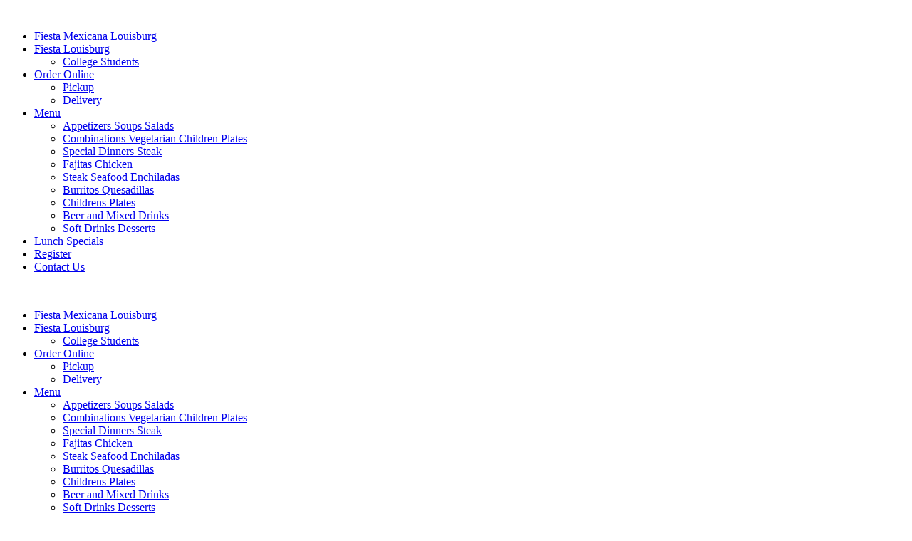

--- FILE ---
content_type: text/html; charset=UTF-8
request_url: https://www.fiestamexicananc-louisburg.com/privacy-policy/
body_size: 23769
content:
<!DOCTYPE html>
<html lang="en-US" class="no-js">
<head>
<meta name="viewport" content="width=device-width, initial-scale=1.0">
<meta charset="UTF-8">
<meta name='robots' content='index, follow, max-image-preview:large, max-snippet:-1, max-video-preview:-1' />
<meta name="description" content="This is our Privacy Policy for Fiesta mexicana Louisburg. We do not share, sell or distribute your personal data. Please read this Privacy Policy .Thank You" />
<meta property="og:locale" content="en_US" />
<meta property="og:type" content="article" />
<meta property="og:title" content="Privacy Policy Fiesta Mexicana Louisburg Traditional Mexican Food" />
<meta property="og:description" content="This is our Privacy Policy for Fiesta mexicana Louisburg. We do not share, sell or distribute your personal data. Please read this Privacy Policy .Thank You" />
<meta property="og:url" content="https://www.fiestamexicananc-louisburg.com/privacy-policy/" />
<meta property="og:site_name" content="Fiesta Mexicana Louisburg - Authentic Mexican Food" />
<meta property="article:modified_time" content="2025-04-15T16:50:43+00:00" />
<meta name="twitter:label1" content="Est. reading time" />
<meta name="twitter:data1" content="10 minutes" />
<meta name="generator" content="Site Kit by Google 1.170.0" />
<meta name="google-adsense-platform-account" content="ca-host-pub-2644536267352236">
<meta name="google-adsense-platform-domain" content="sitekit.withgoogle.com">
<meta name="msapplication-TileImage" content="https://www.fiestamexicananc-louisburg.com/wp-content/uploads/2016/09/Fiesta-Favicon.png" />


<script id="bv-lazyload-images" data-cfasync="false" bv-exclude="true">var __defProp=Object.defineProperty;var __name=(target,value)=>__defProp(target,"name",{value,configurable:!0});var bv_lazyload_event_listener="load",bv_lazyload_events=["mousemove","click","keydown","wheel","touchmove","touchend"],bv_use_srcset_attr=!1,bv_style_observer,img_observer,picture_lazy_observer;bv_lazyload_event_listener=="load"?window.addEventListener("load",event=>{handle_lazyload_images()}):bv_lazyload_event_listener=="readystatechange"&&document.addEventListener("readystatechange",event=>{document.readyState==="interactive"&&handle_lazyload_images()});function add_lazyload_image_event_listeners(handle_lazyload_images2){bv_lazyload_events.forEach(function(event){document.addEventListener(event,handle_lazyload_images2,!0)})}__name(add_lazyload_image_event_listeners,"add_lazyload_image_event_listeners");function remove_lazyload_image_event_listeners(){bv_lazyload_events.forEach(function(event){document.removeEventListener(event,handle_lazyload_images,!0)})}__name(remove_lazyload_image_event_listeners,"remove_lazyload_image_event_listeners");function bv_replace_lazyloaded_image_url(element2){let src_value=element2.getAttribute("bv-data-src"),srcset_value=element2.getAttribute("bv-data-srcset"),currentSrc=element2.getAttribute("src");currentSrc&&currentSrc.startsWith("data:image/svg+xml")&&(bv_use_srcset_attr&&srcset_value&&element2.setAttribute("srcset",srcset_value),src_value&&element2.setAttribute("src",src_value))}__name(bv_replace_lazyloaded_image_url,"bv_replace_lazyloaded_image_url");function bv_replace_inline_style_image_url(element2){let bv_style_attr=element2.getAttribute("bv-data-style");if(console.log(bv_style_attr),bv_style_attr){let currentStyles=element2.getAttribute("style")||"",newStyle=currentStyles+(currentStyles?";":"")+bv_style_attr;element2.setAttribute("style",newStyle)}else console.log("BV_STYLE_ATTRIBUTE_NOT_FOUND : "+entry)}__name(bv_replace_inline_style_image_url,"bv_replace_inline_style_image_url");function handleLazyloadImages(entries){entries.map(entry2=>{entry2.isIntersecting&&(bv_replace_lazyloaded_image_url(entry2.target),img_observer.unobserve(entry2.target))})}__name(handleLazyloadImages,"handleLazyloadImages");function handleOnscreenInlineStyleImages(entries){entries.map(entry2=>{entry2.isIntersecting&&(bv_replace_inline_style_image_url(entry2.target),bv_style_observer.unobserve(entry2.target))})}__name(handleOnscreenInlineStyleImages,"handleOnscreenInlineStyleImages");function handlePictureTags(entries){entries.map(entry2=>{entry2.isIntersecting&&(bv_replace_picture_tag_url(entry2.target),picture_lazy_observer.unobserve(entry2.target))})}__name(handlePictureTags,"handlePictureTags");function bv_replace_picture_tag_url(element2){const child_elements=element2.children;for(let i=0;i<child_elements.length;i++){let child_elem=child_elements[i],_srcset=child_elem.getAttribute("bv-data-srcset"),_src=child_elem.getAttribute("bv-data-src");_srcset&&child_elem.setAttribute("srcset",_srcset),_src&&child_elem.setAttribute("src",_src),bv_replace_picture_tag_url(child_elem)}}__name(bv_replace_picture_tag_url,"bv_replace_picture_tag_url"),"IntersectionObserver"in window&&(bv_style_observer=new IntersectionObserver(handleOnscreenInlineStyleImages),img_observer=new IntersectionObserver(handleLazyloadImages),picture_lazy_observer=new IntersectionObserver(handlePictureTags));function handle_lazyload_images(){"IntersectionObserver"in window?(document.querySelectorAll(".bv-lazyload-bg-style").forEach(target_element=>{bv_style_observer.observe(target_element)}),document.querySelectorAll(".bv-lazyload-tag-img").forEach(img_element=>{img_observer.observe(img_element)}),document.querySelectorAll(".bv-lazyload-picture").forEach(picture_element=>{picture_lazy_observer.observe(picture_element)})):(document.querySelectorAll(".bv-lazyload-bg-style").forEach(target_element=>{bv_replace_inline_style_image_url(target_element)}),document.querySelectorAll(".bv-lazyload-tag-img").forEach(target_element=>{bv_replace_lazyloaded_image_url(target_element)}),document.querySelectorAll(".bv-lazyload-picture").forEach(picture_element=>{bv_replace_picture_tag_url(element)}))}__name(handle_lazyload_images,"handle_lazyload_images");
</script>

<script id="bv-dl-scripts-list" data-cfasync="false" bv-exclude="true">
var scriptAttrs = [{"attrs":{"type":"text\/javascript","src":"https:\/\/www.fiestamexicananc-louisburg.com\/wp-content\/uploads\/al_opt_content\/SCRIPT\/www.fiestamexicananc-louisburg.com\/.\/wp-content\/plugins\/burst-statistics\/assets\/js\/timeme\/694db874db888ad41edf8d13\/694db874db888ad41edf8d13-421e614656f7380a73fff0417c2c5c29_timeme.min.js?ver=1766655463","id":"burst-timeme-js","defer":true,"data-cfasync":"false","async":false,"bv_inline_delayed":false},"bv_unique_id":"fnGGdTlysI0WVxEf0TUc","reference":0},{"attrs":{"type":"text\/javascript","src":"https:\/\/www.fiestamexicananc-louisburg.com\/wp-content\/uploads\/al_opt_content\/SCRIPT\/www.fiestamexicananc-louisburg.com\/.\/wp-content\/uploads\/burst\/js\/694db874db888ad41edf8d13\/694db874db888ad41edf8d13-9564af01d48b8e04bf194a44593c51cd_burst.min.js?ver=1766655466","id":"burst-js","defer":true,"data-cfasync":"false","async":false,"bv_inline_delayed":false},"bv_unique_id":"alY4b7kOPVfWXCZCjfl5","reference":1},{"attrs":{"type":"text\/javascript","src":"https:\/\/www.fiestamexicananc-louisburg.com\/wp-content\/uploads\/al_opt_content\/SCRIPT\/www.fiestamexicananc-louisburg.com\/.\/wp-includes\/js\/jquery\/694db874db888ad41edf8d13\/694db874db888ad41edf8d13-16cb9084c573484b0cbcd8b282b41204_jquery.min.js?ver=3.7.1","id":"jquery-core-js","defer":true,"data-cfasync":"false","async":false,"bv_inline_delayed":false},"bv_unique_id":"eySDmTxVy556fHcGLZ0G","reference":2},{"attrs":{"type":"text\/javascript","src":"https:\/\/www.fiestamexicananc-louisburg.com\/wp-content\/uploads\/al_opt_content\/SCRIPT\/www.fiestamexicananc-louisburg.com\/.\/wp-includes\/js\/jquery\/694db874db888ad41edf8d13\/694db874db888ad41edf8d13-9ffeb32e2d9efbf8f70caabded242267_jquery-migrate.min.js?ver=3.4.1","id":"jquery-migrate-js","defer":true,"data-cfasync":"false","async":false,"bv_inline_delayed":false},"bv_unique_id":"o2P24n9WlAZWULwQ4gsC","reference":3},{"attrs":{"type":"text\/javascript","src":"https:\/\/www.fiestamexicananc-louisburg.com\/wp-content\/uploads\/al_opt_content\/SCRIPT\/www.fiestamexicananc-louisburg.com\/.\/wp-content\/plugins\/wonderplugin-gridgallery\/engine\/694db874db888ad41edf8d13\/694db874db888ad41edf8d13-7ed03f8398fcda904ac7154d9908312b_wonderplugingridlightbox.js?ver=2.8C","id":"wonderplugin-gridgallery-lightbox-script-js","defer":true,"data-cfasync":"false","async":false,"bv_inline_delayed":false},"bv_unique_id":"0VAkUombEB6wfXkEUQO0","reference":4},{"attrs":{"type":"text\/javascript","src":"https:\/\/www.fiestamexicananc-louisburg.com\/wp-content\/uploads\/al_opt_content\/SCRIPT\/www.fiestamexicananc-louisburg.com\/.\/wp-content\/plugins\/wonderplugin-gridgallery\/engine\/694db874db888ad41edf8d13\/694db874db888ad41edf8d13-c2270d150de321da67b4bccf0a4a97be_wonderplugingridgallery.js?ver=2.8C","id":"wonderplugin-gridgallery-script-js","defer":true,"data-cfasync":"false","async":false,"bv_inline_delayed":false},"bv_unique_id":"32kL3pgkIREZtinLV96f","reference":5},{"attrs":{"type":"text\/javascript","src":"https:\/\/www.googletagmanager.com\/gtag\/js?id=GT-5DG227V","id":"google_gtagjs-js","defer":true,"data-cfasync":"false","async":false,"bv_inline_delayed":false},"bv_unique_id":"jVJfGSEgP8POzDw22Q1U","reference":6},{"attrs":{"type":"text\/javascript","id":"google_gtagjs-js-after","defer":true,"data-cfasync":"false","bv_inline_delayed":true,"async":false},"bv_unique_id":"tk4PvjW8aUzp3HtWusCG","reference":7},{"attrs":{"src":"https:\/\/www.googletagmanager.com\/gtag\/js?id=UA-60692023-1","defer":true,"data-cfasync":"false","async":false,"bv_inline_delayed":false},"bv_unique_id":"dtpgeKRMRpPeaVPSRG9n","reference":8},{"attrs":{"defer":true,"data-cfasync":"false","bv_inline_delayed":true,"type":"text\/javascript","async":false},"bv_unique_id":"9HZCBSX8EUTU262TJUk5","reference":9},{"attrs":{"src":"https:\/\/pagead2.googlesyndication.com\/pagead\/js\/adsbygoogle.js?client=ca-pub-6231800955185276","crossorigin":"anonymous","defer":true,"data-cfasync":"false","async":false,"bv_inline_delayed":false},"bv_unique_id":"6uNyWecZqbBrC8IoMOU1","reference":10},{"attrs":{"type":"text\/javascript","src":"https:\/\/pagead2.googlesyndication.com\/pagead\/js\/adsbygoogle.js?client=ca-pub-6231800955185276&host=ca-host-pub-2644536267352236","crossorigin":"anonymous","defer":true,"data-cfasync":"false","async":false,"bv_inline_delayed":false},"bv_unique_id":"yo7RAG7RWzhAZsL1KuQI","reference":11},{"attrs":{"src":"https:\/\/pagead2.googlesyndication.com\/pagead\/js\/adsbygoogle.js?client=ca-pub-6231800955185276","crossorigin":"anonymous","defer":true,"data-cfasync":"false","async":false,"bv_inline_delayed":false},"bv_unique_id":"wNXAOUfShbkuljZApjhJ","reference":12},{"attrs":{"type":"text\/javascript","src":"https:\/\/www.fiestamexicananc-louisburg.com\/wp-content\/uploads\/al_opt_content\/SCRIPT\/www.fiestamexicananc-louisburg.com\/.\/wp-content\/plugins\/goodlayers-core\/plugins\/694db874db888ad41edf8d13\/694db874db888ad41edf8d13-8760f45e5f981b54bc50f943abbe6dbe_script.js?ver=1754544309","id":"gdlr-core-plugin-js","defer":true,"data-cfasync":"false","async":false,"bv_inline_delayed":false},"bv_unique_id":"suExtNkPzS9578TtPfX7","reference":13},{"attrs":{"type":"text\/javascript","id":"gdlr-core-page-builder-js-extra","defer":true,"data-cfasync":"false","bv_inline_delayed":true,"async":false},"bv_unique_id":"ZVJCeglsmTMhpP1RS5fA","reference":14},{"attrs":{"type":"text\/javascript","src":"https:\/\/www.fiestamexicananc-louisburg.com\/wp-content\/uploads\/al_opt_content\/SCRIPT\/www.fiestamexicananc-louisburg.com\/.\/wp-content\/plugins\/goodlayers-core\/include\/js\/694db874db888ad41edf8d13\/694db874db888ad41edf8d13-e74b8d1aaa9449d3634b273c5f254f4d_page-builder.js?ver=1.3.9","id":"gdlr-core-page-builder-js","defer":true,"data-cfasync":"false","async":false,"bv_inline_delayed":false},"bv_unique_id":"RMYIWTSCOwokSe95RRcB","reference":15},{"attrs":{"type":"text\/javascript","src":"https:\/\/www.fiestamexicananc-louisburg.com\/wp-content\/uploads\/al_opt_content\/SCRIPT\/www.fiestamexicananc-louisburg.com\/.\/wp-includes\/js\/jquery\/ui\/694db874db888ad41edf8d13\/694db874db888ad41edf8d13-6bdd4dca7cb09218e1860e6e0ca8a823_effect.min.js?ver=1.13.3","id":"jquery-effects-core-js","defer":true,"data-cfasync":"false","async":false,"bv_inline_delayed":false},"bv_unique_id":"SLAeVEKUrmc7p28NX05v","reference":16},{"attrs":{"type":"text\/javascript","id":"financity-script-core-js-extra","defer":true,"data-cfasync":"false","bv_inline_delayed":true,"async":false},"bv_unique_id":"u4tSFUCcDjjqCvRSQXHn","reference":17},{"attrs":{"type":"text\/javascript","src":"https:\/\/www.fiestamexicananc-louisburg.com\/wp-content\/uploads\/al_opt_content\/SCRIPT\/www.fiestamexicananc-louisburg.com\/.\/wp-content\/themes\/financity\/js\/694db874db888ad41edf8d13\/694db874db888ad41edf8d13-944f2ae73378462f215bd19538d54c72_script-core.js?ver=1.0.0","id":"financity-script-core-js","defer":true,"data-cfasync":"false","async":false,"bv_inline_delayed":false},"bv_unique_id":"5NX5jddiHXy4abX0byj0","reference":18},{"attrs":{"type":"module","defer":true,"data-cfasync":"false","bv_inline_delayed":true,"async":false},"bv_unique_id":"IfrtlBR4hFWvtVjyyPSL","reference":19},{"attrs":{"src":"data:text\/javascript;base64, [base64]","id":"bv-trigger-listener","type":"text\/javascript","defer":true,"async":false},"bv_unique_id":"d6fe9c24159ed4a27d224d91c70f8fdc","reference":100000000}];
</script>
<script id="bv-web-worker" type="javascript/worker" data-cfasync="false" bv-exclude="true">var __defProp=Object.defineProperty;var __name=(target,value)=>__defProp(target,"name",{value,configurable:!0});self.onmessage=function(e){var counter=e.data.fetch_urls.length;e.data.fetch_urls.forEach(function(fetch_url){loadUrl(fetch_url,function(){console.log("DONE: "+fetch_url),counter=counter-1,counter===0&&self.postMessage({status:"SUCCESS"})})})};async function loadUrl(fetch_url,callback){try{var request=new Request(fetch_url,{mode:"no-cors",redirect:"follow"});await fetch(request),callback()}catch(fetchError){console.log("Fetch Error loading URL:",fetchError);try{var xhr=new XMLHttpRequest;xhr.onerror=callback,xhr.onload=callback,xhr.responseType="blob",xhr.open("GET",fetch_url,!0),xhr.send()}catch(xhrError){console.log("XHR Error loading URL:",xhrError),callback()}}}__name(loadUrl,"loadUrl");
</script>
<script id="bv-web-worker-handler" data-cfasync="false" bv-exclude="true">var __defProp=Object.defineProperty;var __name=(target,value)=>__defProp(target,"name",{value,configurable:!0});if(typeof scriptAttrs<"u"&&Array.isArray(scriptAttrs)&&scriptAttrs.length>0){const lastElement=scriptAttrs[scriptAttrs.length-1];if(lastElement.attrs&&lastElement.attrs.id==="bv-trigger-listener"){var bv_custom_ready_state_value="loading";Object.defineProperty(document,"readyState",{get:__name(function(){return bv_custom_ready_state_value},"get"),set:__name(function(){},"set")})}}if(typeof scriptAttrs>"u"||!Array.isArray(scriptAttrs))var scriptAttrs=[];if(typeof linkStyleAttrs>"u"||!Array.isArray(linkStyleAttrs))var linkStyleAttrs=[];function isMobileDevice(){return window.innerWidth<=500}__name(isMobileDevice,"isMobileDevice");var js_dom_loaded=!1;document.addEventListener("DOMContentLoaded",()=>{js_dom_loaded=!0});const EVENTS=["mousemove","click","keydown","wheel","touchmove","touchend"];var scriptUrls=[],styleUrls=[],bvEventCalled=!1,workerFinished=!1,functionExec=!1,scriptsInjected=!1,stylesInjected=!1,bv_load_event_fired=!1,autoInjectTimerStarted=!1;const BV_AUTO_INJECT_ENABLED=!0,BV_DESKTOP_AUTO_INJECT_DELAY=1e3,BV_MOBILE_AUTO_INJECT_DELAY=1e4,BV_WORKER_TIMEOUT_DURATION=3e3;scriptAttrs.forEach((scriptAttr,index)=>{scriptAttr.attrs.src&&!scriptAttr.attrs.src.includes("data:text/javascript")&&(scriptUrls[index]=scriptAttr.attrs.src)}),linkStyleAttrs.forEach((linkAttr,index)=>{styleUrls[index]=linkAttr.attrs.href});var fetchUrls=scriptUrls.concat(styleUrls);function addEventListeners(bvEventHandler2){EVENTS.forEach(function(event){document.addEventListener(event,bvEventFired,!0),document.addEventListener(event,bvEventHandler2,!0)})}__name(addEventListeners,"addEventListeners");function removeEventListeners(){EVENTS.forEach(function(event){document.removeEventListener(event,bvEventHandler,!0)})}__name(removeEventListeners,"removeEventListeners");function bvEventFired(){bvEventCalled||(bvEventCalled=!0,workerFinished=!0)}__name(bvEventFired,"bvEventFired");function bvGetElement(attributes,element){Object.keys(attributes).forEach(function(attr){attr==="async"?element.async=attributes[attr]:attr==="innerHTML"?element.innerHTML=atob(attributes[attr]):element.setAttribute(attr,attributes[attr])})}__name(bvGetElement,"bvGetElement");function bvAddElement(attr,element){var attributes=attr.attrs;if(attributes.bv_inline_delayed){let bvScriptId=attr.bv_unique_id,bvScriptElement=document.querySelector("[bv_unique_id='"+bvScriptId+"']");bvScriptElement?(!attributes.innerHTML&&!attributes.src&&bvScriptElement.textContent.trim()!==""&&(attributes.src="data:text/javascript;base64, "+btoa(unescape(encodeURIComponent(bvScriptElement.textContent)))),bvGetElement(attributes,element),bvScriptElement.after(element)):console.log(`Script not found for ${bvScriptId}`)}else{bvGetElement(attributes,element);var templateId=attr.bv_unique_id,targetElement=document.querySelector("[id='"+templateId+"']");targetElement&&targetElement.after(element)}}__name(bvAddElement,"bvAddElement");function injectStyles(){if(stylesInjected){console.log("Styles already injected, skipping");return}stylesInjected=!0,document.querySelectorAll('style[type="bv_inline_delayed_css"], template[id]').forEach(element=>{if(element.tagName.toLowerCase()==="style"){var new_style=document.createElement("style");new_style.type="text/css",new_style.textContent=element.textContent,element.after(new_style),new_style.parentNode?element.remove():console.log("PARENT NODE NOT FOUND")}else if(element.tagName.toLowerCase()==="template"){var templateId=element.id,linkStyleAttr=linkStyleAttrs.find(attr=>attr.bv_unique_id===templateId);if(linkStyleAttr){var link=document.createElement("link");bvAddElement(linkStyleAttr,link),element.parentNode&&element.parentNode.replaceChild(link,element),console.log("EXTERNAL STYLE ADDED")}else console.log(`No linkStyleAttr found for template ID ${templateId}`)}}),linkStyleAttrs.forEach((linkStyleAttr,index)=>{console.log("STYLE ADDED");var element=document.createElement("link");bvAddElement(linkStyleAttr,element)})}__name(injectStyles,"injectStyles");function injectScripts(){if(scriptsInjected){console.log("Scripts already injected, skipping");return}scriptsInjected=!0;let last_script_element;scriptAttrs.forEach((scriptAttr,index)=>{if(bv_custom_ready_state_value==="loading"&&scriptAttr.attrs&&scriptAttr.attrs.is_first_defer_element===!0)if(last_script_element){const readyStateScript=document.createElement("script");readyStateScript.src="data:text/javascript;base64, "+btoa(unescape(encodeURIComponent("bv_custom_ready_state_value = 'interactive';"))),readyStateScript.async=!1,last_script_element.after(readyStateScript)}else bv_custom_ready_state_value="interactive",console.log('Ready state manually set to "interactive"');console.log("JS ADDED");var element=document.createElement("script");last_script_element=element,bvAddElement(scriptAttr,element)})}__name(injectScripts,"injectScripts");function bvEventHandler(){console.log("EVENT FIRED"),js_dom_loaded&&bvEventCalled&&workerFinished&&!functionExec&&(functionExec=!0,injectStyles(),injectScripts(),removeEventListeners())}__name(bvEventHandler,"bvEventHandler");function autoInjectScriptsAfterLoad(){js_dom_loaded&&workerFinished&&!scriptsInjected&&!stylesInjected&&(console.log("Auto-injecting styles and scripts after timer"),injectStyles(),injectScripts())}__name(autoInjectScriptsAfterLoad,"autoInjectScriptsAfterLoad");function startAutoInjectTimer(){if(BV_AUTO_INJECT_ENABLED&&!autoInjectTimerStarted&&bv_load_event_fired&&!bvEventCalled){autoInjectTimerStarted=!0;var delay=isMobileDevice()?BV_MOBILE_AUTO_INJECT_DELAY:BV_DESKTOP_AUTO_INJECT_DELAY;console.log("Starting auto-inject timer with delay: "+delay+"ms"),setTimeout(function(){autoInjectScriptsAfterLoad()},delay)}}__name(startAutoInjectTimer,"startAutoInjectTimer"),addEventListeners(bvEventHandler);var requestObject=window.URL||window.webkitURL,bvWorker=new Worker(requestObject.createObjectURL(new Blob([document.getElementById("bv-web-worker").textContent],{type:"text/javascript"})));bvWorker.onmessage=function(e){e.data.status==="SUCCESS"&&(console.log("WORKER_FINISHED"),workerFinished=!0,bvEventHandler(),startAutoInjectTimer())},addEventListener("load",()=>{bvEventHandler(),bv_call_fetch_urls(),bv_load_event_fired=!0});function bv_call_fetch_urls(){!bv_load_event_fired&&!workerFinished&&(bvWorker.postMessage({fetch_urls:fetchUrls}),bv_initiate_worker_timer())}__name(bv_call_fetch_urls,"bv_call_fetch_urls"),setTimeout(function(){bv_call_fetch_urls()},5e3);function bv_initiate_worker_timer(){setTimeout(function(){workerFinished||(console.log("WORKER_TIMEDOUT"),workerFinished=!0,bvWorker.terminate()),bvEventHandler(),startAutoInjectTimer()},BV_WORKER_TIMEOUT_DURATION)}__name(bv_initiate_worker_timer,"bv_initiate_worker_timer");
</script>

	
	
	<link rel="profile" href="https://gmpg.org/xfn/11">
	<link rel="pingback" href="https://www.fiestamexicananc-louisburg.com/xmlrpc.php">
	

	
	<title>Privacy Policy Fiesta Mexicana Louisburg Traditional Mexican Food</title>
	
	<link rel="canonical" href="https://www.fiestamexicananc-louisburg.com/privacy-policy/" />
	
	
	
	
	
	
	
	
	
	<script type="application/ld+json" class="yoast-schema-graph">{"@context":"https://schema.org","@graph":[{"@type":"WebPage","@id":"https://www.fiestamexicananc-louisburg.com/privacy-policy/","url":"https://www.fiestamexicananc-louisburg.com/privacy-policy/","name":"Privacy Policy Fiesta Mexicana Louisburg Traditional Mexican Food","isPartOf":{"@id":"https://www.fiestamexicananc-louisburg.com/#website"},"datePublished":"2018-07-07T07:42:39+00:00","dateModified":"2025-04-15T16:50:43+00:00","description":"This is our Privacy Policy for Fiesta mexicana Louisburg. We do not share, sell or distribute your personal data. Please read this Privacy Policy .Thank You","breadcrumb":{"@id":"https://www.fiestamexicananc-louisburg.com/privacy-policy/#breadcrumb"},"inLanguage":"en-US","potentialAction":[{"@type":"ReadAction","target":["https://www.fiestamexicananc-louisburg.com/privacy-policy/"]}]},{"@type":"BreadcrumbList","@id":"https://www.fiestamexicananc-louisburg.com/privacy-policy/#breadcrumb","itemListElement":[{"@type":"ListItem","position":1,"name":"Home","item":"https://www.fiestamexicananc-louisburg.com/"},{"@type":"ListItem","position":2,"name":"Privacy Policy"}]},{"@type":"WebSite","@id":"https://www.fiestamexicananc-louisburg.com/#website","url":"https://www.fiestamexicananc-louisburg.com/","name":"Fiesta Mexicana Louisburg - Authentic Mexican Food","description":"The Best Authentic Mexican Food in North Carolina","publisher":{"@id":"https://www.fiestamexicananc-louisburg.com/#organization"},"potentialAction":[{"@type":"SearchAction","target":{"@type":"EntryPoint","urlTemplate":"https://www.fiestamexicananc-louisburg.com/?s={search_term_string}"},"query-input":{"@type":"PropertyValueSpecification","valueRequired":true,"valueName":"search_term_string"}}],"inLanguage":"en-US"},{"@type":"Organization","@id":"https://www.fiestamexicananc-louisburg.com/#organization","name":"Fiesta Mexicana Louisburg - Authentic Mexican Food","url":"https://www.fiestamexicananc-louisburg.com/","logo":{"@type":"ImageObject","inLanguage":"en-US","@id":"https://www.fiestamexicananc-louisburg.com/#/schema/logo/image/","url":"https://www.fiestamexicananc-louisburg.com/wp-content/uploads/2015/01/cropped-FiestMexicanaLogo-small.png","contentUrl":"https://www.fiestamexicananc-louisburg.com/wp-content/uploads/2015/01/cropped-FiestMexicanaLogo-small.png","width":512,"height":512,"caption":"Fiesta Mexicana Louisburg - Authentic Mexican Food"},"image":{"@id":"https://www.fiestamexicananc-louisburg.com/#/schema/logo/image/"}}]}</script>
	


<link rel='dns-prefetch' href='//www.googletagmanager.com' />
<link rel='dns-prefetch' href='//fonts.googleapis.com' />
<link rel='dns-prefetch' href='//pagead2.googlesyndication.com' />
<link rel="alternate" type="application/rss+xml" title="Fiesta Mexicana Louisburg - Authentic Mexican Food &raquo; Feed" href="https://www.fiestamexicananc-louisburg.com/feed/" />
<link rel="alternate" type="application/rss+xml" title="Fiesta Mexicana Louisburg - Authentic Mexican Food &raquo; Comments Feed" href="https://www.fiestamexicananc-louisburg.com/comments/feed/" />
<link rel="alternate" title="oEmbed (JSON)" type="application/json+oembed" href="https://www.fiestamexicananc-louisburg.com/wp-json/oembed/1.0/embed?url=https%3A%2F%2Fwww.fiestamexicananc-louisburg.com%2Fprivacy-policy%2F" />
<link rel="alternate" title="oEmbed (XML)" type="text/xml+oembed" href="https://www.fiestamexicananc-louisburg.com/wp-json/oembed/1.0/embed?url=https%3A%2F%2Fwww.fiestamexicananc-louisburg.com%2Fprivacy-policy%2F&#038;format=xml" />
<style id='wp-img-auto-sizes-contain-inline-css' type='text/css'>
img:is([sizes=auto i],[sizes^="auto," i]){contain-intrinsic-size:3000px 1500px}
/*# sourceURL=wp-img-auto-sizes-contain-inline-css */
</style>
<link rel='stylesheet' id='formidable-css' href='https://www.fiestamexicananc-louisburg.com/wp-content/plugins/formidable/css/formidableforms.css?ver=1142206' type='text/css' media='all' />
<style id='wp-emoji-styles-inline-css' type='text/css'>

	img.wp-smiley, img.emoji {
		display: inline !important;
		border: none !important;
		box-shadow: none !important;
		height: 1em !important;
		width: 1em !important;
		margin: 0 0.07em !important;
		vertical-align: -0.1em !important;
		background: none !important;
		padding: 0 !important;
	}
/*# sourceURL=wp-emoji-styles-inline-css */
</style>
<style id='wp-block-library-inline-css' type='text/css'>
:root{--wp-block-synced-color:#7a00df;--wp-block-synced-color--rgb:122,0,223;--wp-bound-block-color:var(--wp-block-synced-color);--wp-editor-canvas-background:#ddd;--wp-admin-theme-color:#007cba;--wp-admin-theme-color--rgb:0,124,186;--wp-admin-theme-color-darker-10:#006ba1;--wp-admin-theme-color-darker-10--rgb:0,107,160.5;--wp-admin-theme-color-darker-20:#005a87;--wp-admin-theme-color-darker-20--rgb:0,90,135;--wp-admin-border-width-focus:2px}@media (min-resolution:192dpi){:root{--wp-admin-border-width-focus:1.5px}}.wp-element-button{cursor:pointer}:root .has-very-light-gray-background-color{background-color:#eee}:root .has-very-dark-gray-background-color{background-color:#313131}:root .has-very-light-gray-color{color:#eee}:root .has-very-dark-gray-color{color:#313131}:root .has-vivid-green-cyan-to-vivid-cyan-blue-gradient-background{background:linear-gradient(135deg,#00d084,#0693e3)}:root .has-purple-crush-gradient-background{background:linear-gradient(135deg,#34e2e4,#4721fb 50%,#ab1dfe)}:root .has-hazy-dawn-gradient-background{background:linear-gradient(135deg,#faaca8,#dad0ec)}:root .has-subdued-olive-gradient-background{background:linear-gradient(135deg,#fafae1,#67a671)}:root .has-atomic-cream-gradient-background{background:linear-gradient(135deg,#fdd79a,#004a59)}:root .has-nightshade-gradient-background{background:linear-gradient(135deg,#330968,#31cdcf)}:root .has-midnight-gradient-background{background:linear-gradient(135deg,#020381,#2874fc)}:root{--wp--preset--font-size--normal:16px;--wp--preset--font-size--huge:42px}.has-regular-font-size{font-size:1em}.has-larger-font-size{font-size:2.625em}.has-normal-font-size{font-size:var(--wp--preset--font-size--normal)}.has-huge-font-size{font-size:var(--wp--preset--font-size--huge)}.has-text-align-center{text-align:center}.has-text-align-left{text-align:left}.has-text-align-right{text-align:right}.has-fit-text{white-space:nowrap!important}#end-resizable-editor-section{display:none}.aligncenter{clear:both}.items-justified-left{justify-content:flex-start}.items-justified-center{justify-content:center}.items-justified-right{justify-content:flex-end}.items-justified-space-between{justify-content:space-between}.screen-reader-text{border:0;clip-path:inset(50%);height:1px;margin:-1px;overflow:hidden;padding:0;position:absolute;width:1px;word-wrap:normal!important}.screen-reader-text:focus{background-color:#ddd;clip-path:none;color:#444;display:block;font-size:1em;height:auto;left:5px;line-height:normal;padding:15px 23px 14px;text-decoration:none;top:5px;width:auto;z-index:100000}html :where(.has-border-color){border-style:solid}html :where([style*=border-top-color]){border-top-style:solid}html :where([style*=border-right-color]){border-right-style:solid}html :where([style*=border-bottom-color]){border-bottom-style:solid}html :where([style*=border-left-color]){border-left-style:solid}html :where([style*=border-width]){border-style:solid}html :where([style*=border-top-width]){border-top-style:solid}html :where([style*=border-right-width]){border-right-style:solid}html :where([style*=border-bottom-width]){border-bottom-style:solid}html :where([style*=border-left-width]){border-left-style:solid}html :where(img[class*=wp-image-]){height:auto;max-width:100%}:where(figure){margin:0 0 1em}html :where(.is-position-sticky){--wp-admin--admin-bar--position-offset:var(--wp-admin--admin-bar--height,0px)}@media screen and (max-width:600px){html :where(.is-position-sticky){--wp-admin--admin-bar--position-offset:0px}}

/*# sourceURL=wp-block-library-inline-css */
</style><style id='global-styles-inline-css' type='text/css'>
:root{--wp--preset--aspect-ratio--square: 1;--wp--preset--aspect-ratio--4-3: 4/3;--wp--preset--aspect-ratio--3-4: 3/4;--wp--preset--aspect-ratio--3-2: 3/2;--wp--preset--aspect-ratio--2-3: 2/3;--wp--preset--aspect-ratio--16-9: 16/9;--wp--preset--aspect-ratio--9-16: 9/16;--wp--preset--color--black: #000000;--wp--preset--color--cyan-bluish-gray: #abb8c3;--wp--preset--color--white: #ffffff;--wp--preset--color--pale-pink: #f78da7;--wp--preset--color--vivid-red: #cf2e2e;--wp--preset--color--luminous-vivid-orange: #ff6900;--wp--preset--color--luminous-vivid-amber: #fcb900;--wp--preset--color--light-green-cyan: #7bdcb5;--wp--preset--color--vivid-green-cyan: #00d084;--wp--preset--color--pale-cyan-blue: #8ed1fc;--wp--preset--color--vivid-cyan-blue: #0693e3;--wp--preset--color--vivid-purple: #9b51e0;--wp--preset--gradient--vivid-cyan-blue-to-vivid-purple: linear-gradient(135deg,rgb(6,147,227) 0%,rgb(155,81,224) 100%);--wp--preset--gradient--light-green-cyan-to-vivid-green-cyan: linear-gradient(135deg,rgb(122,220,180) 0%,rgb(0,208,130) 100%);--wp--preset--gradient--luminous-vivid-amber-to-luminous-vivid-orange: linear-gradient(135deg,rgb(252,185,0) 0%,rgb(255,105,0) 100%);--wp--preset--gradient--luminous-vivid-orange-to-vivid-red: linear-gradient(135deg,rgb(255,105,0) 0%,rgb(207,46,46) 100%);--wp--preset--gradient--very-light-gray-to-cyan-bluish-gray: linear-gradient(135deg,rgb(238,238,238) 0%,rgb(169,184,195) 100%);--wp--preset--gradient--cool-to-warm-spectrum: linear-gradient(135deg,rgb(74,234,220) 0%,rgb(151,120,209) 20%,rgb(207,42,186) 40%,rgb(238,44,130) 60%,rgb(251,105,98) 80%,rgb(254,248,76) 100%);--wp--preset--gradient--blush-light-purple: linear-gradient(135deg,rgb(255,206,236) 0%,rgb(152,150,240) 100%);--wp--preset--gradient--blush-bordeaux: linear-gradient(135deg,rgb(254,205,165) 0%,rgb(254,45,45) 50%,rgb(107,0,62) 100%);--wp--preset--gradient--luminous-dusk: linear-gradient(135deg,rgb(255,203,112) 0%,rgb(199,81,192) 50%,rgb(65,88,208) 100%);--wp--preset--gradient--pale-ocean: linear-gradient(135deg,rgb(255,245,203) 0%,rgb(182,227,212) 50%,rgb(51,167,181) 100%);--wp--preset--gradient--electric-grass: linear-gradient(135deg,rgb(202,248,128) 0%,rgb(113,206,126) 100%);--wp--preset--gradient--midnight: linear-gradient(135deg,rgb(2,3,129) 0%,rgb(40,116,252) 100%);--wp--preset--font-size--small: 13px;--wp--preset--font-size--medium: 20px;--wp--preset--font-size--large: 36px;--wp--preset--font-size--x-large: 42px;--wp--preset--spacing--20: 0.44rem;--wp--preset--spacing--30: 0.67rem;--wp--preset--spacing--40: 1rem;--wp--preset--spacing--50: 1.5rem;--wp--preset--spacing--60: 2.25rem;--wp--preset--spacing--70: 3.38rem;--wp--preset--spacing--80: 5.06rem;--wp--preset--shadow--natural: 6px 6px 9px rgba(0, 0, 0, 0.2);--wp--preset--shadow--deep: 12px 12px 50px rgba(0, 0, 0, 0.4);--wp--preset--shadow--sharp: 6px 6px 0px rgba(0, 0, 0, 0.2);--wp--preset--shadow--outlined: 6px 6px 0px -3px rgb(255, 255, 255), 6px 6px rgb(0, 0, 0);--wp--preset--shadow--crisp: 6px 6px 0px rgb(0, 0, 0);}:where(.is-layout-flex){gap: 0.5em;}:where(.is-layout-grid){gap: 0.5em;}body .is-layout-flex{display: flex;}.is-layout-flex{flex-wrap: wrap;align-items: center;}.is-layout-flex > :is(*, div){margin: 0;}body .is-layout-grid{display: grid;}.is-layout-grid > :is(*, div){margin: 0;}:where(.wp-block-columns.is-layout-flex){gap: 2em;}:where(.wp-block-columns.is-layout-grid){gap: 2em;}:where(.wp-block-post-template.is-layout-flex){gap: 1.25em;}:where(.wp-block-post-template.is-layout-grid){gap: 1.25em;}.has-black-color{color: var(--wp--preset--color--black) !important;}.has-cyan-bluish-gray-color{color: var(--wp--preset--color--cyan-bluish-gray) !important;}.has-white-color{color: var(--wp--preset--color--white) !important;}.has-pale-pink-color{color: var(--wp--preset--color--pale-pink) !important;}.has-vivid-red-color{color: var(--wp--preset--color--vivid-red) !important;}.has-luminous-vivid-orange-color{color: var(--wp--preset--color--luminous-vivid-orange) !important;}.has-luminous-vivid-amber-color{color: var(--wp--preset--color--luminous-vivid-amber) !important;}.has-light-green-cyan-color{color: var(--wp--preset--color--light-green-cyan) !important;}.has-vivid-green-cyan-color{color: var(--wp--preset--color--vivid-green-cyan) !important;}.has-pale-cyan-blue-color{color: var(--wp--preset--color--pale-cyan-blue) !important;}.has-vivid-cyan-blue-color{color: var(--wp--preset--color--vivid-cyan-blue) !important;}.has-vivid-purple-color{color: var(--wp--preset--color--vivid-purple) !important;}.has-black-background-color{background-color: var(--wp--preset--color--black) !important;}.has-cyan-bluish-gray-background-color{background-color: var(--wp--preset--color--cyan-bluish-gray) !important;}.has-white-background-color{background-color: var(--wp--preset--color--white) !important;}.has-pale-pink-background-color{background-color: var(--wp--preset--color--pale-pink) !important;}.has-vivid-red-background-color{background-color: var(--wp--preset--color--vivid-red) !important;}.has-luminous-vivid-orange-background-color{background-color: var(--wp--preset--color--luminous-vivid-orange) !important;}.has-luminous-vivid-amber-background-color{background-color: var(--wp--preset--color--luminous-vivid-amber) !important;}.has-light-green-cyan-background-color{background-color: var(--wp--preset--color--light-green-cyan) !important;}.has-vivid-green-cyan-background-color{background-color: var(--wp--preset--color--vivid-green-cyan) !important;}.has-pale-cyan-blue-background-color{background-color: var(--wp--preset--color--pale-cyan-blue) !important;}.has-vivid-cyan-blue-background-color{background-color: var(--wp--preset--color--vivid-cyan-blue) !important;}.has-vivid-purple-background-color{background-color: var(--wp--preset--color--vivid-purple) !important;}.has-black-border-color{border-color: var(--wp--preset--color--black) !important;}.has-cyan-bluish-gray-border-color{border-color: var(--wp--preset--color--cyan-bluish-gray) !important;}.has-white-border-color{border-color: var(--wp--preset--color--white) !important;}.has-pale-pink-border-color{border-color: var(--wp--preset--color--pale-pink) !important;}.has-vivid-red-border-color{border-color: var(--wp--preset--color--vivid-red) !important;}.has-luminous-vivid-orange-border-color{border-color: var(--wp--preset--color--luminous-vivid-orange) !important;}.has-luminous-vivid-amber-border-color{border-color: var(--wp--preset--color--luminous-vivid-amber) !important;}.has-light-green-cyan-border-color{border-color: var(--wp--preset--color--light-green-cyan) !important;}.has-vivid-green-cyan-border-color{border-color: var(--wp--preset--color--vivid-green-cyan) !important;}.has-pale-cyan-blue-border-color{border-color: var(--wp--preset--color--pale-cyan-blue) !important;}.has-vivid-cyan-blue-border-color{border-color: var(--wp--preset--color--vivid-cyan-blue) !important;}.has-vivid-purple-border-color{border-color: var(--wp--preset--color--vivid-purple) !important;}.has-vivid-cyan-blue-to-vivid-purple-gradient-background{background: var(--wp--preset--gradient--vivid-cyan-blue-to-vivid-purple) !important;}.has-light-green-cyan-to-vivid-green-cyan-gradient-background{background: var(--wp--preset--gradient--light-green-cyan-to-vivid-green-cyan) !important;}.has-luminous-vivid-amber-to-luminous-vivid-orange-gradient-background{background: var(--wp--preset--gradient--luminous-vivid-amber-to-luminous-vivid-orange) !important;}.has-luminous-vivid-orange-to-vivid-red-gradient-background{background: var(--wp--preset--gradient--luminous-vivid-orange-to-vivid-red) !important;}.has-very-light-gray-to-cyan-bluish-gray-gradient-background{background: var(--wp--preset--gradient--very-light-gray-to-cyan-bluish-gray) !important;}.has-cool-to-warm-spectrum-gradient-background{background: var(--wp--preset--gradient--cool-to-warm-spectrum) !important;}.has-blush-light-purple-gradient-background{background: var(--wp--preset--gradient--blush-light-purple) !important;}.has-blush-bordeaux-gradient-background{background: var(--wp--preset--gradient--blush-bordeaux) !important;}.has-luminous-dusk-gradient-background{background: var(--wp--preset--gradient--luminous-dusk) !important;}.has-pale-ocean-gradient-background{background: var(--wp--preset--gradient--pale-ocean) !important;}.has-electric-grass-gradient-background{background: var(--wp--preset--gradient--electric-grass) !important;}.has-midnight-gradient-background{background: var(--wp--preset--gradient--midnight) !important;}.has-small-font-size{font-size: var(--wp--preset--font-size--small) !important;}.has-medium-font-size{font-size: var(--wp--preset--font-size--medium) !important;}.has-large-font-size{font-size: var(--wp--preset--font-size--large) !important;}.has-x-large-font-size{font-size: var(--wp--preset--font-size--x-large) !important;}
/*# sourceURL=global-styles-inline-css */
</style>

<style id='classic-theme-styles-inline-css' type='text/css'>
/*! This file is auto-generated */
.wp-block-button__link{color:#fff;background-color:#32373c;border-radius:9999px;box-shadow:none;text-decoration:none;padding:calc(.667em + 2px) calc(1.333em + 2px);font-size:1.125em}.wp-block-file__button{background:#32373c;color:#fff;text-decoration:none}
/*# sourceURL=/wp-includes/css/classic-themes.min.css */
</style>
<link rel='stylesheet' id='gdlr-core-google-font-css' href='https://fonts.googleapis.com/css?family=Oleo+Script%3Aregular%2C700%7CMontserrat%3A100%2C100italic%2C200%2C200italic%2C300%2C300italic%2Cregular%2Citalic%2C500%2C500italic%2C600%2C600italic%2C700%2C700italic%2C800%2C800italic%2C900%2C900italic%7COpen+Sans%3A300%2C300italic%2Cregular%2Citalic%2C600%2C600italic%2C700%2C700italic%2C800%2C800italic%7CAsap%3Aregular%2Citalic%2C500%2C500italic%2C600%2C600italic%2C700%2C700italic&#038;subset=latin%2Clatin-ext%2Ccyrillic%2Ccyrillic-ext%2Cvietnamese%2Cgreek%2Cgreek-ext&#038;ver=783f947871d506601cf435db94a897fb' type='text/css' media='all' />
<link rel='stylesheet' id='font-awesome-css' href='https://www.fiestamexicananc-louisburg.com/wp-content/plugins/goodlayers-core/plugins/fontawesome/font-awesome.css?ver=783f947871d506601cf435db94a897fb' type='text/css' media='all' />
<link rel='stylesheet' id='elegant-font-css' href='https://www.fiestamexicananc-louisburg.com/wp-content/plugins/goodlayers-core/plugins/elegant/elegant-font.css?ver=783f947871d506601cf435db94a897fb' type='text/css' media='all' />
<link rel='stylesheet' id='gdlr-core-plugin-css' href='https://www.fiestamexicananc-louisburg.com/wp-content/plugins/goodlayers-core/plugins/style.css?ver=1754544309' type='text/css' media='all' />
<link rel='stylesheet' id='gdlr-core-page-builder-css' href='https://www.fiestamexicananc-louisburg.com/wp-content/plugins/goodlayers-core/include/css/page-builder.css?ver=783f947871d506601cf435db94a897fb' type='text/css' media='all' />
<link rel='stylesheet' id='financity-style-core-css' href='https://www.fiestamexicananc-louisburg.com/wp-content/themes/financity/css/style-core.css?ver=783f947871d506601cf435db94a897fb' type='text/css' media='all' />
<link rel='stylesheet' id='financity-child-theme-style-css' href='https://www.fiestamexicananc-louisburg.com/wp-content/themes/financity-child/style.css?ver=783f947871d506601cf435db94a897fb' type='text/css' media='all' />
<link rel='stylesheet' id='financity-custom-style-css' href='https://www.fiestamexicananc-louisburg.com/wp-content/uploads/financity-style-custom.css?1754544309&#038;ver=783f947871d506601cf435db94a897fb' type='text/css' media='all' />
<template id="fnGGdTlysI0WVxEf0TUc"></template>
<template id="alY4b7kOPVfWXCZCjfl5"></template>
<template id="eySDmTxVy556fHcGLZ0G"></template>
<template id="o2P24n9WlAZWULwQ4gsC"></template>
<template id="0VAkUombEB6wfXkEUQO0"></template>
<template id="32kL3pgkIREZtinLV96f"></template>



<template id="jVJfGSEgP8POzDw22Q1U"></template>
<script type="bv_inline_delayed_js" bv_unique_id="tk4PvjW8aUzp3HtWusCG" id="google_gtagjs-js-after" defer="1" data-cfasync="false" bv_inline_delayed="1" async="">/* <![CDATA[ */
window.dataLayer = window.dataLayer || [];function gtag(){dataLayer.push(arguments);}
gtag("set","linker",{"domains":["www.fiestamexicananc-louisburg.com"]});
gtag("js", new Date());
gtag("set", "developer_id.dZTNiMT", true);
gtag("config", "GT-5DG227V", {"googlesitekit_post_type":"page"});
 window._googlesitekit = window._googlesitekit || {}; window._googlesitekit.throttledEvents = []; window._googlesitekit.gtagEvent = (name, data) => { var key = JSON.stringify( { name, data } ); if ( !! window._googlesitekit.throttledEvents[ key ] ) { return; } window._googlesitekit.throttledEvents[ key ] = true; setTimeout( () => { delete window._googlesitekit.throttledEvents[ key ]; }, 5 ); gtag( "event", name, { ...data, event_source: "site-kit" } ); }; 
//# sourceURL=google_gtagjs-js-after
/* ]]> */</script>
<link rel="https://api.w.org/" href="https://www.fiestamexicananc-louisburg.com/wp-json/" /><link rel="alternate" title="JSON" type="application/json" href="https://www.fiestamexicananc-louisburg.com/wp-json/wp/v2/pages/700" /><link rel="EditURI" type="application/rsd+xml" title="RSD" href="https://www.fiestamexicananc-louisburg.com/xmlrpc.php?rsd" />

<link rel='shortlink' href='https://www.fiestamexicananc-louisburg.com/?p=700' />

<template id="dtpgeKRMRpPeaVPSRG9n"></template>
<script type="bv_inline_delayed_js" bv_unique_id="9HZCBSX8EUTU262TJUk5" defer="1" data-cfasync="false" bv_inline_delayed="1" async="">window.dataLayer = window.dataLayer || [];
  function gtag(){dataLayer.push(arguments);}
  gtag('js', new Date());

  gtag('config', 'UA-60692023-1');</script>

<template id="6uNyWecZqbBrC8IoMOU1"></template>







<template id="yo7RAG7RWzhAZsL1KuQI"></template>


<link rel="icon" href="https://www.fiestamexicananc-louisburg.com/wp-content/uploads/2016/09/Fiesta-Favicon.png" sizes="32x32" />
<link rel="icon" href="https://www.fiestamexicananc-louisburg.com/wp-content/uploads/2016/09/Fiesta-Favicon.png" sizes="192x192" />
<link rel="apple-touch-icon" href="https://www.fiestamexicananc-louisburg.com/wp-content/uploads/2016/09/Fiesta-Favicon.png" />

</head>

<body data-rsssl=1 class="wp-singular page-template-default page page-id-700 wp-theme-financity wp-child-theme-financity-child gdlr-core-body financity-body financity-body-front financity-full gdlr-core-link-to-lightbox" data-burst_id="700" data-burst_type="page">
<div class="financity-mobile-header-wrap" ><div class="financity-mobile-header financity-header-background financity-style-slide" id="financity-mobile-header" ><div class="financity-mobile-header-container financity-container" ><div class="financity-logo  financity-item-pdlr"><div class="financity-logo-inner"><a href="https://www.fiestamexicananc-louisburg.com/" ><img bv-data-src="https://www.fiestamexicananc-louisburg.com/wp-content/uploads/al_opt_content/IMAGE/www.fiestamexicananc-louisburg.com/wp-content/uploads/2021/03/FIESTA-Mexicana-logo.png?bv_host=www.fiestamexicananc-louisburg.com&amp;bv-resized-infos=bv_resized_mobile%3A480%2A258%3Bbv_resized_ipad%3A820%2A441%3Bbv_resized_desktop%3A942%2A507"  class="bv-tag-attr-replace bv-lazyload-tag-img"  src="data:image/svg+xml,%3Csvg%20xmlns='http://www.w3.org/2000/svg'%20viewBox='0%200%20942%20507'%3E%3C/svg%3E" alt="" width="942" height="507" title="FIESTA-Mexicana-logo" /></a></div></div><div class="financity-mobile-menu-right" ><div class="financity-mobile-menu" ><a class="financity-mm-menu-button financity-mobile-menu-button financity-mobile-button-hamburger" href="#financity-mobile-menu" ><span></span></a><div class="financity-mm-menu-wrap financity-navigation-font" id="financity-mobile-menu" data-slide="right" ><ul id="menu-master-menu" class="m-menu"><li class="menu-item menu-item-type-post_type menu-item-object-page menu-item-home menu-item-15"><a href="https://www.fiestamexicananc-louisburg.com/">Fiesta Mexicana Louisburg</a></li>
<li class="menu-item menu-item-type-post_type menu-item-object-page menu-item-has-children menu-item-16"><a href="https://www.fiestamexicananc-louisburg.com/fiesta-louisburg/">Fiesta Louisburg</a>
<ul class="sub-menu">
	<li class="menu-item menu-item-type-post_type menu-item-object-page menu-item-382"><a href="https://www.fiestamexicananc-louisburg.com/college-students/">College Students</a></li>
</ul>
</li>
<li class="menu-item menu-item-type-custom menu-item-object-custom menu-item-has-children menu-item-1040"><a href="https://order.fiestamexicananc-louisburg.com">Order Online</a>
<ul class="sub-menu">
	<li class="menu-item menu-item-type-custom menu-item-object-custom menu-item-1086"><a href="https://order.fiestamexicananc-louisburg.com">Pickup</a></li>
	<li class="menu-item menu-item-type-custom menu-item-object-custom menu-item-1085"><a href="https://2urtable.ordering.co/">Delivery</a></li>
</ul>
</li>
<li class="menu-item menu-item-type-post_type menu-item-object-page menu-item-has-children menu-item-81"><a href="https://www.fiestamexicananc-louisburg.com/menu/">Menu</a>
<ul class="sub-menu">
	<li class="menu-item menu-item-type-post_type menu-item-object-page menu-item-197"><a href="https://www.fiestamexicananc-louisburg.com/appetizers-soups-salads/">Appetizers Soups Salads</a></li>
	<li class="menu-item menu-item-type-post_type menu-item-object-page menu-item-209"><a href="https://www.fiestamexicananc-louisburg.com/combinations-vegetarian-children-plates/">Combinations Vegetarian Children Plates</a></li>
	<li class="menu-item menu-item-type-post_type menu-item-object-page menu-item-196"><a href="https://www.fiestamexicananc-louisburg.com/special-dinners-steak/">Special Dinners Steak</a></li>
	<li class="menu-item menu-item-type-post_type menu-item-object-page menu-item-195"><a href="https://www.fiestamexicananc-louisburg.com/fajitas-chicken/">Fajitas Chicken</a></li>
	<li class="menu-item menu-item-type-post_type menu-item-object-page menu-item-1208"><a href="https://www.fiestamexicananc-louisburg.com/steak-seafood-enchiladas-2/">Steak Seafood Enchiladas</a></li>
	<li class="menu-item menu-item-type-post_type menu-item-object-page menu-item-1005"><a href="https://www.fiestamexicananc-louisburg.com/burritos-quesadillas/">Burritos Quesadillas</a></li>
	<li class="menu-item menu-item-type-post_type menu-item-object-page menu-item-1026"><a href="https://www.fiestamexicananc-louisburg.com/childrens-plates/">Childrens Plates</a></li>
	<li class="menu-item menu-item-type-post_type menu-item-object-page menu-item-207"><a href="https://www.fiestamexicananc-louisburg.com/beer-mixed-drinks/">Beer and Mixed Drinks</a></li>
	<li class="menu-item menu-item-type-post_type menu-item-object-page menu-item-194"><a href="https://www.fiestamexicananc-louisburg.com/soft-drinks-desserts/">Soft Drinks Desserts</a></li>
</ul>
</li>
<li class="menu-item menu-item-type-post_type menu-item-object-page menu-item-208"><a href="https://www.fiestamexicananc-louisburg.com/lunch-specials/">Lunch Specials</a></li>
<li class="menu-item menu-item-type-post_type menu-item-object-page menu-item-673"><a href="https://www.fiestamexicananc-louisburg.com/register/">Register</a></li>
<li class="menu-item menu-item-type-post_type menu-item-object-page menu-item-17"><a href="https://www.fiestamexicananc-louisburg.com/contact-us/">Contact Us</a></li>
</ul></div></div></div></div></div></div><div class="financity-body-outer-wrapper ">
		<div class="financity-body-wrapper clearfix  financity-with-transparent-navigation financity-with-frame">
	<div class="financity-header-background-transparent" >	
<header class="financity-header-wrap financity-header-style-bar  financity-style-center" >
	<div class="financity-header-background" ></div>
	<div class="financity-header-container clearfix  financity-container">
		<div class="financity-header-container-inner">
		<div class="financity-logo  financity-item-pdlr"><div class="financity-logo-inner"><a href="https://www.fiestamexicananc-louisburg.com/" ><img bv-data-src="https://www.fiestamexicananc-louisburg.com/wp-content/uploads/al_opt_content/IMAGE/www.fiestamexicananc-louisburg.com/wp-content/uploads/2021/03/FIESTA-Mexicana-logo.png?bv_host=www.fiestamexicananc-louisburg.com&amp;bv-resized-infos=bv_resized_mobile%3A480%2A258%3Bbv_resized_ipad%3A820%2A441%3Bbv_resized_desktop%3A942%2A507"  class="bv-tag-attr-replace bv-lazyload-tag-img"  src="data:image/svg+xml,%3Csvg%20xmlns='http://www.w3.org/2000/svg'%20viewBox='0%200%20942%20507'%3E%3C/svg%3E" alt="" width="942" height="507" title="FIESTA-Mexicana-logo" /></a></div></div>		</div>
	</div>

	<div class="financity-navigation-bar-wrap  financity-sticky-navigation financity-sticky-navigation-height financity-style-center  financity-style-fixed" >
		<div class="financity-navigation-background financity-show-in-sticky financity-style-transparent" ></div>		<div class="financity-navigation-container clearfix  financity-container">
						<div class="financity-navigation financity-item-mglr clearfix financity-navigation-submenu-indicator " >
			<div class="financity-navigation-background financity-hide-in-sticky" ></div><div class="financity-main-menu" id="financity-main-menu" ><ul id="menu-master-menu-1" class="sf-menu"><li  class="menu-item menu-item-type-post_type menu-item-object-page menu-item-home menu-item-15 financity-normal-menu"><a href="https://www.fiestamexicananc-louisburg.com/">Fiesta Mexicana Louisburg</a></li>
<li  class="menu-item menu-item-type-post_type menu-item-object-page menu-item-has-children menu-item-16 financity-normal-menu"><a href="https://www.fiestamexicananc-louisburg.com/fiesta-louisburg/" class="sf-with-ul-pre">Fiesta Louisburg</a>
<ul class="sub-menu">
	<li  class="menu-item menu-item-type-post_type menu-item-object-page menu-item-382" data-size="60"><a href="https://www.fiestamexicananc-louisburg.com/college-students/">College Students</a></li>
</ul>
</li>
<li  class="menu-item menu-item-type-custom menu-item-object-custom menu-item-has-children menu-item-1040 financity-normal-menu"><a href="https://order.fiestamexicananc-louisburg.com" class="sf-with-ul-pre">Order Online</a>
<ul class="sub-menu">
	<li  class="menu-item menu-item-type-custom menu-item-object-custom menu-item-1086" data-size="60"><a href="https://order.fiestamexicananc-louisburg.com">Pickup</a></li>
	<li  class="menu-item menu-item-type-custom menu-item-object-custom menu-item-1085" data-size="60"><a href="https://2urtable.ordering.co/">Delivery</a></li>
</ul>
</li>
<li  class="menu-item menu-item-type-post_type menu-item-object-page menu-item-has-children menu-item-81 financity-normal-menu"><a href="https://www.fiestamexicananc-louisburg.com/menu/" class="sf-with-ul-pre">Menu</a>
<ul class="sub-menu">
	<li  class="menu-item menu-item-type-post_type menu-item-object-page menu-item-197" data-size="60"><a href="https://www.fiestamexicananc-louisburg.com/appetizers-soups-salads/">Appetizers Soups Salads</a></li>
	<li  class="menu-item menu-item-type-post_type menu-item-object-page menu-item-209" data-size="60"><a href="https://www.fiestamexicananc-louisburg.com/combinations-vegetarian-children-plates/">Combinations Vegetarian Children Plates</a></li>
	<li  class="menu-item menu-item-type-post_type menu-item-object-page menu-item-196" data-size="60"><a href="https://www.fiestamexicananc-louisburg.com/special-dinners-steak/">Special Dinners Steak</a></li>
	<li  class="menu-item menu-item-type-post_type menu-item-object-page menu-item-195" data-size="60"><a href="https://www.fiestamexicananc-louisburg.com/fajitas-chicken/">Fajitas Chicken</a></li>
	<li  class="menu-item menu-item-type-post_type menu-item-object-page menu-item-1208" data-size="60"><a href="https://www.fiestamexicananc-louisburg.com/steak-seafood-enchiladas-2/">Steak Seafood Enchiladas</a></li>
	<li  class="menu-item menu-item-type-post_type menu-item-object-page menu-item-1005" data-size="60"><a href="https://www.fiestamexicananc-louisburg.com/burritos-quesadillas/">Burritos Quesadillas</a></li>
	<li  class="menu-item menu-item-type-post_type menu-item-object-page menu-item-1026" data-size="60"><a href="https://www.fiestamexicananc-louisburg.com/childrens-plates/">Childrens Plates</a></li>
	<li  class="menu-item menu-item-type-post_type menu-item-object-page menu-item-207" data-size="60"><a href="https://www.fiestamexicananc-louisburg.com/beer-mixed-drinks/">Beer and Mixed Drinks</a></li>
	<li  class="menu-item menu-item-type-post_type menu-item-object-page menu-item-194" data-size="60"><a href="https://www.fiestamexicananc-louisburg.com/soft-drinks-desserts/">Soft Drinks Desserts</a></li>
</ul>
</li>
<li  class="menu-item menu-item-type-post_type menu-item-object-page menu-item-208 financity-normal-menu"><a href="https://www.fiestamexicananc-louisburg.com/lunch-specials/">Lunch Specials</a></li>
<li  class="menu-item menu-item-type-post_type menu-item-object-page menu-item-673 financity-normal-menu"><a href="https://www.fiestamexicananc-louisburg.com/register/">Register</a></li>
<li  class="menu-item menu-item-type-post_type menu-item-object-page menu-item-17 financity-normal-menu"><a href="https://www.fiestamexicananc-louisburg.com/contact-us/">Contact Us</a></li>
</ul><div class="financity-navigation-slide-bar" id="financity-navigation-slide-bar" ></div></div>			</div>

		</div>
	</div>

</header></div><div class="financity-page-title-wrap  financity-style-custom financity-left-align" ><div class="financity-header-transparent-substitute" ></div><div class="financity-page-title-overlay"  ></div><div class="financity-page-title-container financity-container" ><div class="financity-page-title-content financity-item-pdlr"  ><h1 class="financity-page-title"  >Privacy Policy</h1></div></div></div>	<div class="financity-page-wrapper" id="financity-page-wrapper" ><div class="gdlr-core-page-builder-body"><div class="gdlr-core-pbf-wrapper " data-skin="no-skin" ><div class="gdlr-core-pbf-background-wrap" style="background-color: #bcd6ad ;"  ></div><div class="gdlr-core-pbf-wrapper-content gdlr-core-js "   ><div class="gdlr-core-pbf-wrapper-container clearfix gdlr-core-container" ><div class="gdlr-core-pbf-column gdlr-core-column-60 gdlr-core-column-first" ><div class="gdlr-core-pbf-column-content-margin gdlr-core-js "   ><div class="gdlr-core-pbf-column-content clearfix gdlr-core-js "   ><div class="gdlr-core-pbf-element" ><div class="gdlr-core-text-box-item gdlr-core-item-pdlr gdlr-core-item-pdb gdlr-core-left-align"  ><div class="gdlr-core-text-box-item-content" style="text-transform: none ;"  ><h1>Privacy Policy</h1>
<p>Your privacy is important to us. Fiesta Mexicana Louisburg (also referred to as “Fiesta Mexicana Louisburg LLC”) exercises several fundamental principles to protect our clients, including the following:<br />1. Personal Privacy: Fiesta Mexicana Louisburg will never ask for extraneous personal information like gender, religion, or income level unless you request that it be included as part of your vision, business, and brand.<br />2. Primary Confidentiality: Fiesta Mexicana Louisburg does not share your information with anyone except to comply with the law, develop our products with data gathered anonymously, or protect our rights.<br />3. Exclusion and Deletion: Fiesta Mexicana Louisburg does not store your personal information on our servers unless required for the ongoing operation of our site, and always with your full transparency and permission.<br />It is Fiesta Mexicana Louisburg’s policy to respect and protect your privacy regarding all information we may collect while operating our websites.</p>
<h2>Protecting Personally Identifying Information</h2>
<p>Fiesta Mexicana Louisburg only discloses identifying information to its domestic and international employees, contractors, and affiliated organizations who are under legal privacy agreements that such information will remain private and protected. Personally Identifying Information is only used by these parties to process the information on behalf of Fiesta Mexicana Louisburg and provide services available to Fiesta Mexicana Louisburg websites. Fiesta Mexicana Louisburg. discloses potentially Personally-Identifying Information only in response to a subpoena, court order, or another governmental request or when Fiesta Mexicana Louisburg. believes in good faith that disclosure is reasonable and necessary to protect the property or rights of Fiesta Mexicana Louisburg, relevant and related third parties, or the public at large. If you are a registered user of a Fiesta Mexicana Louisburg’s website and have supplied your email address, Fiesta Mexicana Louisburg may occasionally email correspondences that inform you about new features, solicit your feedback, or update your business or entity with Fiesta Mexicana Louisburg news, services, or products. Fiesta Mexicana Louisburg blogs and newsletters are the primary vehicle for new product and service announcements, so direct correspondence with this information will only be used if specifically relevant to you and your needs. In the case of requests made via our Fiesta Mexicana Louisburg support emails or feedback mechanisms, we reserve the right to publish said request to assist in clarification, response efficacy, and assistance of other users. Fiesta Mexicana Louisburg. takes all reasonable and necessary measures to protect against the unauthorized access, use, alteration, or destruction of potentially Personally-Identifying and Personally-Identifying Information.</p>
<h3>Gathering Personally-Identifying Information</h3>
<p>Some Fiesta Mexicana Louisburg visitors choose to interact with our websites in ways that require Fiesta Mexicana Louisburg to gather Personally-Identifying Information. The amount and type of information that Fiesta Mexicana Louisburg. gathers depends on the nature of the interaction. For example, visitors who would like to comment on our blogs must provide a username and email address, and the visitors who wish to receive Fiesta Mexicana Louisburg updates via email must provide their email address. In each case, Fiesta Mexicana Louisburg. collects such information only as necessary and appropriate to fulfill the purpose of the visitor’s interaction with Fiesta Mexicana Louisburg. This information is never disclosed, sold, rented, or shared, and visitors can always refuse to supply Personally-Identifying Information, though it may prevent them from engaging in certain website-related activities.</p>
<h3>Website Visitors</h3>
<p>Like most website operators, Fiesta Mexicana Louisburg. collects non-Personally Identifying Information, such as browser type, language preference, referring site, date and time of each visitor request, and other data that web browsers and servers typically make available. While Fiesta Mexicana Louisburg may release non-Personally Identifying Information in the aggregate, e.g., by publishing a report on trends in the usage of its website, Fiesta Mexicana Louisburg’s primary purpose in collecting non-Personally Identifying Information is to better understand how visitors use its websites.<br />Fiesta Mexicana Louisburg also collects potentially Personally-Identifying Information like Internet Protocol (IP) addresses for logged-in users and for users leaving comments on our blogs. Except in the case of blog commenting, in which a commenter’s IP addresses are visible and disclosed to the administrators of the blog, Fiesta Mexicana Louisburg. only discloses the addresses under the same circumstances that it uses and discloses Personally-Identifying Information as described above.</p>
<h3>Aggregated Statistics</h3>
<p>Fiesta Mexicana Louisburg may collect statistics about the behavior of visitors to its websites. For instance, Fiesta Mexicana Louisburg may monitor the most popular pages on the <strong>www.fiestamexicananc-louisburg.com</strong> site or use spam screened by the Akismet service to help identify spam. Fiesta Mexicana Louisburg may display this anonymous statistical information publicly or provide it to others. However, Fiesta Mexicana Louisburg. does not disclose Personally-Identifying Information in these cases.</p>
<p>Cookies</p>
<p>A cookie is a string of information that a website stores on a visitor’s computer that the browser provides to the website each time the visitor returns. Fiesta Mexicana Louisburg. uses cookies to help identify and track visitors and their usage of Fiesta Mexicana Louisburg. website, and their website access preferences. Fiesta Mexicana Louisburg. Visitors who do not wish to have cookies placed on their computers should set their browsers to refuse cookies before using Fiesta Mexicana Louisburg websites, with the understanding that certain features of said websites may not function properly without the aid of cookies.</p>
<h3>Business Transfers</h3>
<p>If Fiesta Mexicana Louisburg or its assets were acquired, or in the unlikely event that Fiesta Mexicana Louisburg. goes out of business or enters bankruptcy, user information would be one of the assets that is transferred or acquired by a third party. You acknowledge that such transfers may occur and that any acquirer of Fiesta Mexicana Louisburg may continue to use your personal information as outlined in this policy.</p>
<p><span style="font-size: 14pt;"><strong>Ads</strong></span></p>
<p>Ads appearing on any of our websites may be delivered to users by advertising partners, who may set cookies. These cookies allow the ad server to recognize your computer each time they send you an online advertisement to compile information about you or others who use your computer. This information allows ad networks to, among other things, deliver targeted advertisements that they believe will be of most interest to you. This Privacy Policy exclusively covers Fiesta Mexicana Louisburg&#8217;s use of cookies and does not cover the use of cookies by any advertisers.</p>
<h3>Comments</h3>
<p>Comments and other content submitted to Akismet anti-spam service are not saved on our servers unless they were marked as false positives. False positives are thereby stored long enough to use to improve our services and avoid future false positives.</p>
<h3>Privacy Policy Changes</h3>
<p>Although most changes are likely to be minor, Fiesta Mexicana Louisburg may change its Privacy Policy from time to time and at Fiesta Mexicana Louisburg&#8217;s sole discretion. Fiesta Mexicana Louisburg encourages visitors to frequently check this page for any changes to its Privacy Policy. Your continued use of this site after any change in this Privacy Policy will constitute your acceptance of such change.</p>
</div></div></div></div></div></div></div></div></div></div></div><footer><div class="financity-footer-wrapper  financity-with-column-divider" ><div class="financity-footer-container financity-container clearfix" ><div class="financity-footer-column financity-item-pdlr financity-column-60" ><div id="custom_html-2" class="widget_text widget widget_custom_html financity-widget"><div class="textwidget custom-html-widget"><p style="text-align: center;"><a href="https://www.fiestamexicananc-louisburg.com/lunch-specials/"><strong>Lunch Specials</strong></a> |<a href="https://www.fiestamexicananc-louisburg.com/register/"><strong>Register</strong></a> | <a href="https://www.fiestamexicananc-louisburg.com/contact-us/"><strong>Contact Fiesta</strong></a> | <a href="https://www.fiestamexicananc-louisburg.com/privacy-policy/"><strong>Privacy Policy</strong></a> | <a href="https://www.fiestamexicananc-louisburg.com/contact-us/"><strong>Hours</strong></a> | </p></div></div></div></div></div><div class="financity-copyright-wrapper" ><div class="financity-copyright-container financity-container"><div class="financity-copyright-text financity-item-pdlr">Copyright 2025, All Right Reserved, Fiesta Mexicana Louisburg  |  <a href="http://www.acswebmarketing.com">Design & SEO by ACS Web Marketing  <em>"The Power to Grow Your Business"</em></a><a href="https://www.facebook.com/profile.php?id=100093465837254/" target="_self" ><i class="fa fa-facebook" style="font-size: 16px ;color: #ffffff ;margin-left: 17px ;"  ></i></a> </div></div></div></footer></div></div>
<script type="speculationrules">
{"prefetch":[{"source":"document","where":{"and":[{"href_matches":"/*"},{"not":{"href_matches":["/wp-*.php","/wp-admin/*","/wp-content/uploads/*","/wp-content/*","/wp-content/plugins/*","/wp-content/themes/financity-child/*","/wp-content/themes/financity/*","/*\\?(.+)"]}},{"not":{"selector_matches":"a[rel~=\"nofollow\"]"}},{"not":{"selector_matches":".no-prefetch, .no-prefetch a"}}]},"eagerness":"conservative"}]}
</script>
<div id="wondergridgallerylightbox_options" data-skinsfoldername="skins/default/"  data-jsfolder="https://www.fiestamexicananc-louisburg.com/wp-content/plugins/wonderplugin-gridgallery/engine/" style="display:none;"></div><template id="6uNyWecZqbBrC8IoMOU1"></template>
<template id="suExtNkPzS9578TtPfX7"></template>
<script type="bv_inline_delayed_js" bv_unique_id="ZVJCeglsmTMhpP1RS5fA" id="gdlr-core-page-builder-js-extra" defer="1" data-cfasync="false" bv_inline_delayed="1" async="">/* <![CDATA[ */
var gdlr_core_pbf = {"admin":"","video":{"width":"640","height":"360"},"ajax_url":"https://www.fiestamexicananc-louisburg.com/wp-admin/admin-ajax.php","ilightbox_skin":"dark"};
//# sourceURL=gdlr-core-page-builder-js-extra
/* ]]> */</script>
<template id="RMYIWTSCOwokSe95RRcB"></template>
<template id="SLAeVEKUrmc7p28NX05v"></template>
<script type="bv_inline_delayed_js" bv_unique_id="u4tSFUCcDjjqCvRSQXHn" id="financity-script-core-js-extra" defer="1" data-cfasync="false" bv_inline_delayed="1" async="">/* <![CDATA[ */
var financity_script_core = {"home_url":"https://www.fiestamexicananc-louisburg.com/"};
//# sourceURL=financity-script-core-js-extra
/* ]]> */</script>
<template id="5NX5jddiHXy4abX0byj0"></template>
<script id="wp-emoji-settings" type="application/json">
{"baseUrl":"https://s.w.org/images/core/emoji/17.0.2/72x72/","ext":".png","svgUrl":"https://s.w.org/images/core/emoji/17.0.2/svg/","svgExt":".svg","source":{"concatemoji":"https://www.fiestamexicananc-louisburg.com/wp-includes/js/wp-emoji-release.min.js?ver=783f947871d506601cf435db94a897fb"}}
</script>
<script type="bv_inline_delayed_js" bv_unique_id="IfrtlBR4hFWvtVjyyPSL" defer="1" data-cfasync="false" bv_inline_delayed="1" async="">/* <![CDATA[ */
/*! This file is auto-generated */
const a=JSON.parse(document.getElementById("wp-emoji-settings").textContent),o=(window._wpemojiSettings=a,"wpEmojiSettingsSupports"),s=["flag","emoji"];function i(e){try{var t={supportTests:e,timestamp:(new Date).valueOf()};sessionStorage.setItem(o,JSON.stringify(t))}catch(e){}}function c(e,t,n){e.clearRect(0,0,e.canvas.width,e.canvas.height),e.fillText(t,0,0);t=new Uint32Array(e.getImageData(0,0,e.canvas.width,e.canvas.height).data);e.clearRect(0,0,e.canvas.width,e.canvas.height),e.fillText(n,0,0);const a=new Uint32Array(e.getImageData(0,0,e.canvas.width,e.canvas.height).data);return t.every((e,t)=>e===a[t])}function p(e,t){e.clearRect(0,0,e.canvas.width,e.canvas.height),e.fillText(t,0,0);var n=e.getImageData(16,16,1,1);for(let e=0;e<n.data.length;e++)if(0!==n.data[e])return!1;return!0}function u(e,t,n,a){switch(t){case"flag":return n(e,"\ud83c\udff3\ufe0f\u200d\u26a7\ufe0f","\ud83c\udff3\ufe0f\u200b\u26a7\ufe0f")?!1:!n(e,"\ud83c\udde8\ud83c\uddf6","\ud83c\udde8\u200b\ud83c\uddf6")&&!n(e,"\ud83c\udff4\udb40\udc67\udb40\udc62\udb40\udc65\udb40\udc6e\udb40\udc67\udb40\udc7f","\ud83c\udff4\u200b\udb40\udc67\u200b\udb40\udc62\u200b\udb40\udc65\u200b\udb40\udc6e\u200b\udb40\udc67\u200b\udb40\udc7f");case"emoji":return!a(e,"\ud83e\u1fac8")}return!1}function f(e,t,n,a){let r;const o=(r="undefined"!=typeof WorkerGlobalScope&&self instanceof WorkerGlobalScope?new OffscreenCanvas(300,150):document.createElement("canvas")).getContext("2d",{willReadFrequently:!0}),s=(o.textBaseline="top",o.font="600 32px Arial",{});return e.forEach(e=>{s[e]=t(o,e,n,a)}),s}function r(e){var t=document.createElement("script");t.src=e,t.defer=!0,document.head.appendChild(t)}a.supports={everything:!0,everythingExceptFlag:!0},new Promise(t=>{let n=function(){try{var e=JSON.parse(sessionStorage.getItem(o));if("object"==typeof e&&"number"==typeof e.timestamp&&(new Date).valueOf()<e.timestamp+604800&&"object"==typeof e.supportTests)return e.supportTests}catch(e){}return null}();if(!n){if("undefined"!=typeof Worker&&"undefined"!=typeof OffscreenCanvas&&"undefined"!=typeof URL&&URL.createObjectURL&&"undefined"!=typeof Blob)try{var e="postMessage("+f.toString()+"("+[JSON.stringify(s),u.toString(),c.toString(),p.toString()].join(",")+"));",a=new Blob([e],{type:"text/javascript"});const r=new Worker(URL.createObjectURL(a),{name:"wpTestEmojiSupports"});return void(r.onmessage=e=>{i(n=e.data),r.terminate(),t(n)})}catch(e){}i(n=f(s,u,c,p))}t(n)}).then(e=>{for(const n in e)a.supports[n]=e[n],a.supports.everything=a.supports.everything&&a.supports[n],"flag"!==n&&(a.supports.everythingExceptFlag=a.supports.everythingExceptFlag&&a.supports[n]);var t;a.supports.everythingExceptFlag=a.supports.everythingExceptFlag&&!a.supports.flag,a.supports.everything||((t=a.source||{}).concatemoji?r(t.concatemoji):t.wpemoji&&t.twemoji&&(r(t.twemoji),r(t.wpemoji)))});
//# sourceURL=https://www.fiestamexicananc-louisburg.com/wp-includes/js/wp-emoji-loader.min.js
/* ]]> */</script>

<script id="bv-override-listeners">var __defProp=Object.defineProperty;var __name=(target,value)=>__defProp(target,"name",{value,configurable:!0});function bv_override_browser_listener(target){var bv_og_add_event_listener=target.addEventListener,bv_og_remove_event_listener=target.removeEventListener;function bv_handle_event_listeners(type,listener,options){var handledEvents=["readystatechange","DOMContentLoaded","load","pageshow"],eventName=type;(!document.currentScript||!document.currentScript.hasAttribute("bv-exclude"))&&(eventName=handledEvents.indexOf(type)!==-1?"Airlift"+type:type),arguments[0]=eventName,bv_og_add_event_listener.apply(target,arguments)}__name(bv_handle_event_listeners,"bv_handle_event_listeners");function bv_handle_remove_event_listener(type,listener,options){var handledEvents=["readystatechange","DOMContentLoaded","load","pageshow"],eventName=type;(!document.currentScript||!document.currentScript.hasAttribute("bv-exclude"))&&(eventName=handledEvents.indexOf(type)!==-1?"Airlift"+type:type),arguments[0]=eventName,bv_og_remove_event_listener.apply(target,arguments)}__name(bv_handle_remove_event_listener,"bv_handle_remove_event_listener"),target.addEventListener=function(type,listener,options){bv_handle_event_listeners(type,listener,options)},target.removeEventListener=function(type,listener,options){bv_handle_remove_event_listener(type,listener,options)}}__name(bv_override_browser_listener,"bv_override_browser_listener"),bv_override_browser_listener(window),bv_override_browser_listener(document);function bv_override_property_listeners(target,eventType){if(!target||typeof target!="object"){console.error("bv_override_property_listeners: Invalid target",target);return}var airliftPropertyName="on"+eventType,existingDescriptor=Object.getOwnPropertyDescriptor(target,airliftPropertyName);if(existingDescriptor&&!existingDescriptor.configurable){console.warn("Cannot override "+airliftPropertyName+": property is not configurable");return}var bv_internalHandler=null,airliftEventName="Airlift"+eventType,bvWrapperFunction=__name(function(e){if(bv_internalHandler)try{bv_internalHandler(e)}catch(error){console.error("Error in "+airliftPropertyName+" handler:",error)}},"bvWrapperFunction");try{Object.defineProperty(target,airliftPropertyName,{get:__name(function(){return bv_internalHandler},"get"),set:__name(function(handler){if(handler!=null&&typeof handler!="function"){console.warn("Invalid handler for "+airliftPropertyName+", ignoring");return}handler?(bv_internalHandler||target.addEventListener(airliftEventName,bvWrapperFunction),bv_internalHandler=handler):(bv_internalHandler=null,target.removeEventListener(airliftEventName,bvWrapperFunction))},"set"),enumerable:!0,configurable:!0})}catch(error){console.error("Failed to override "+airliftPropertyName+":",error)}}__name(bv_override_property_listeners,"bv_override_property_listeners"),bv_override_property_listeners(window,"load"),bv_override_property_listeners(window,"pageshow"),bv_override_property_listeners(document,"DOMContentLoaded"),bv_override_property_listeners(document,"readystatechange");function bv_override_document_write(){var bv_original_write=document.write,bv_original_writeln=document.writeln;function bv_handle_document_write(scriptElement,content){try{if(content==null)return;if(content=String(content),scriptElement&&scriptElement.hasAttribute("bv-exclude"))return bv_original_write.call(document,content);var container=null;scriptElement&&scriptElement.documentWriteContainer?container=scriptElement.documentWriteContainer:(container=document.createElement("span"),scriptElement&&(scriptElement.documentWriteContainer=container)),container.innerHTML+=content;var insertPoint=scriptElement||document.currentScript;if(!container.parentNode)if(insertPoint&&insertPoint.parentNode)insertPoint.parentNode.insertBefore(container,insertPoint.nextSibling);else if(document.body)document.body.appendChild(container);else{console.warn("document.body not ready for document.write, deferring"),typeof window<"u"&&window.addEventListener("DOMContentLoaded",function(){document.body&&!container.parentNode&&document.body.appendChild(container)});return}var tempDiv=document.createElement("span");tempDiv.innerHTML=content;var scriptsInContent=tempDiv.querySelectorAll("script");scriptsInContent.length>0&&scriptsInContent.forEach(function(oldScript){try{var newScript=document.createElement("script"),attributes=oldScript.getAttributeNames();attributes.forEach(function(attr){try{newScript.setAttribute(attr,oldScript.getAttribute(attr))}catch{console.log("Not able to set Attribute:")}}),newScript.async=!1,!oldScript.src&&oldScript.textContent&&(newScript.textContent=oldScript.textContent),newScript.setAttribute("bv-document-write",""),setTimeout(function(){try{insertPoint&&insertPoint.parentNode?insertPoint.parentNode.insertBefore(newScript,insertPoint.nextSibling):document.head&&document.head.appendChild(newScript)}catch(error){console.error("Error inserting document.write script:",error)}},0)}catch(error){console.error("Error processing document.write script:",error)}})}catch(error){console.error("Error in document.write handler:",error);try{bv_original_write.call(document,content)}catch(e){console.error("Fallback document.write also failed:",e)}}}__name(bv_handle_document_write,"bv_handle_document_write"),document.write=function(content){bv_handle_document_write(document.currentScript,content)},document.writeln=function(content){bv_handle_document_write(document.currentScript,content+`
`)}}__name(bv_override_document_write,"bv_override_document_write"),bv_override_document_write();
</script>
<template id=d6fe9c24159ed4a27d224d91c70f8fdc></template>
<script id="bv-font-style-lazyload" data-cfasync="false" bv-exclude="true">var bv_font_url="https://www.fiestamexicananc-louisburg.com/wp-content/uploads/al_opt_content/CSS/www.fiestamexicananc-louisburg.com/694324c3db888ad3827dd90e-5cd12e551d017111517511d65cc418c8_al_style.css";window.addEventListener("load",function(){var link=document.createElement("link");link.rel="stylesheet",link.href=bv_font_url,document.head.appendChild(link)});
</script>

<script id="bv-dynamic-image-lazyload" data-cfasync="false" bv-exclude="true">var __defProp=Object.defineProperty;var __name=(target,value)=>__defProp(target,"name",{value,configurable:!0});var BV_IS_RESIZE_ENABLED=!0,BV_IMAGES_NOT_TO_RESIZE=[];function getImageDeviceName(resized_infos_str,dimensions){let device_width=window.outerWidth;if(resized_infos_str){const device_size_infos=resized_infos_str.split(";");for(const device_info of device_size_infos){const[device_name,resized_dim]=device_info.split(":"),[width_str,height_str]=resized_dim.split("*"),width=parseInt(width_str,10),height=parseInt(height_str,10);if(dimensions.width<=width&&dimensions.height<=height&&device_width<=width)return device_name}return""}return device_width<=480?"bv_resized_mobile":device_width<=820?"bv_resized_ipad":device_width<=1536?"bv_resized_desktop":""}__name(getImageDeviceName,"getImageDeviceName");function isWebpSupported(){var elem=document.createElement("canvas");return elem.getContext&&elem.getContext("2d")?elem.toDataURL("image/webp").indexOf("data:image/webp")==0:!1}__name(isWebpSupported,"isWebpSupported");function getExtension(url){return url.split(".").pop().toLowerCase().split("?")[0]}__name(getExtension,"getExtension");function getNewImageUrlSVG(url,webp_status,encoded_url,dimensions){let url_and_query_string=url.split("?"),new_url=url_and_query_string[0],query_string=url_and_query_string[1];var shouldResize=BV_IS_RESIZE_ENABLED&&!BV_IMAGES_NOT_TO_RESIZE.some(pattern=>new_url.includes(pattern));if(shouldResize){let resized_infos=get_bv_identifier(encoded_url,"bv-resized-infos"),device_name=getImageDeviceName(resized_infos,dimensions);if(device_name!=""){let img_ext=getExtension(new_url);new_url+="."+device_name+"."+img_ext}}return webp_status&&(new_url+=".bv.webp"),query_string&&(new_url+=`?${query_string}`),new_url}__name(getNewImageUrlSVG,"getNewImageUrlSVG");function get_bv_identifier(property,attr_identifier="bv-identifer"){let a=null;try{a=property.match(/.*?base64,(.*?)"/)}catch(error){console.log(error)}if(!a||!a[1])try{a=property.match(/.*?base64,(.*)/)}catch(error){console.log(error)}if(a&&a[1]){let b=null;if(attr_identifier=="bv-identifer"?b=atob(a[1]).match(/.*?bv-identifer="(.*?)"/):attr_identifier=="bv-bg-style"?b=atob(a[1]).match(/.*?bv-bg-style="(.*?)"/):attr_identifier=="bv-resized-infos"&&(b=atob(a[1]).match(/.*?bv-resized-infos="(.*?)"/)),b&&b[1])return attr_identifier=="bv-bg-style"||attr_identifier=="bv-resized-infos"?atob(b[1]):b[1]}return!1}__name(get_bv_identifier,"get_bv_identifier");var bv_url_map=JSON.parse('{"0":"https://www.fiestamexicananc-louisburg.com/wp-content/uploads/al_opt_content/IMAGE/www.fiestamexicananc-louisburg.com//wp-content/plugins/goodlayers-core/plugins/skin-ilightbox/social_icons/facebook_16.png?bv_host=www.fiestamexicananc-louisburg.com","1":"https://www.fiestamexicananc-louisburg.com/wp-content/uploads/al_opt_content/IMAGE/www.fiestamexicananc-louisburg.com//wp-content/plugins/goodlayers-core/plugins/skin-ilightbox/social_icons/digg_16.png?bv_host=www.fiestamexicananc-louisburg.com","2":"https://www.fiestamexicananc-louisburg.com/wp-content/uploads/al_opt_content/IMAGE/www.fiestamexicananc-louisburg.com//wp-content/plugins/goodlayers-core/plugins/skin-ilightbox/social_icons/twitter_16.png?bv_host=www.fiestamexicananc-louisburg.com","3":"https://www.fiestamexicananc-louisburg.com/wp-content/uploads/al_opt_content/IMAGE/www.fiestamexicananc-louisburg.com//wp-content/plugins/goodlayers-core/plugins/skin-ilightbox/social_icons/delicious_16.png?bv_host=www.fiestamexicananc-louisburg.com","4":"https://www.fiestamexicananc-louisburg.com/wp-content/uploads/al_opt_content/IMAGE/www.fiestamexicananc-louisburg.com//wp-content/plugins/goodlayers-core/plugins/skin-ilightbox/social_icons/reddit_16.png?bv_host=www.fiestamexicananc-louisburg.com","5":"https://www.fiestamexicananc-louisburg.com/wp-content/uploads/al_opt_content/IMAGE/www.fiestamexicananc-louisburg.com//wp-content/plugins/goodlayers-core/plugins/skin-ilightbox/social_icons/google_plus_16.png?bv_host=www.fiestamexicananc-louisburg.com","6":"https://www.fiestamexicananc-louisburg.com/wp-content/uploads/al_opt_content/IMAGE/www.fiestamexicananc-louisburg.com//wp-content/plugins/goodlayers-core/plugins/skin-ilightbox/dark-skin/caption-bg.png?bv_host=www.fiestamexicananc-louisburg.com","7":"https://www.fiestamexicananc-louisburg.com/wp-content/uploads/al_opt_content/IMAGE/www.fiestamexicananc-louisburg.com//wp-content/plugins/goodlayers-core/plugins/skin-ilightbox/dark-skin/alert.png?bv_host=www.fiestamexicananc-louisburg.com","8":"https://www.fiestamexicananc-louisburg.com/wp-content/uploads/al_opt_content/IMAGE/www.fiestamexicananc-louisburg.com//wp-content/plugins/goodlayers-core/plugins/skin-ilightbox/dark-skin/buttons.png?bv_host=www.fiestamexicananc-louisburg.com","9":"https://www.fiestamexicananc-louisburg.com/wp-content/uploads/al_opt_content/IMAGE/www.fiestamexicananc-louisburg.com//wp-content/plugins/goodlayers-core/plugins/skin-ilightbox/dark-skin/fullscreen-icon-64.png?bv_host=www.fiestamexicananc-louisburg.com","10":"https://www.fiestamexicananc-louisburg.com/wp-content/uploads/al_opt_content/IMAGE/www.fiestamexicananc-louisburg.com//wp-content/plugins/goodlayers-core/plugins/skin-ilightbox/dark-skin/x-mark-icon-64.png?bv_host=www.fiestamexicananc-louisburg.com","11":"https://www.fiestamexicananc-louisburg.com/wp-content/uploads/al_opt_content/IMAGE/www.fiestamexicananc-louisburg.com//wp-content/plugins/goodlayers-core/plugins/skin-ilightbox/dark-skin/arrow-next-icon-64.png?bv_host=www.fiestamexicananc-louisburg.com","12":"https://www.fiestamexicananc-louisburg.com/wp-content/uploads/al_opt_content/IMAGE/www.fiestamexicananc-louisburg.com//wp-content/plugins/goodlayers-core/plugins/skin-ilightbox/dark-skin/arrow-prev-icon-64.png?bv_host=www.fiestamexicananc-louisburg.com","13":"https://www.fiestamexicananc-louisburg.com/wp-content/uploads/al_opt_content/IMAGE/www.fiestamexicananc-louisburg.com//wp-content/plugins/goodlayers-core/plugins/skin-ilightbox/dark-skin/play-icon-64.png?bv_host=www.fiestamexicananc-louisburg.com","14":"https://www.fiestamexicananc-louisburg.com/wp-content/uploads/al_opt_content/IMAGE/www.fiestamexicananc-louisburg.com//wp-content/plugins/goodlayers-core/plugins/skin-ilightbox/dark-skin/pause-icon-64.png?bv_host=www.fiestamexicananc-louisburg.com","15":"https://www.fiestamexicananc-louisburg.com/wp-content/uploads/al_opt_content/IMAGE/www.fiestamexicananc-louisburg.com//wp-content/plugins/goodlayers-core/plugins/skin-ilightbox/dark-skin/thumb-overlay-play.png?bv_host=www.fiestamexicananc-louisburg.com","16":"https://www.fiestamexicananc-louisburg.com/wp-content/uploads/al_opt_content/IMAGE/www.fiestamexicananc-louisburg.com//wp-content/plugins/goodlayers-core/plugins/skin-ilightbox/dark-skin/arrow-next-vertical-icon-64.png?bv_host=www.fiestamexicananc-louisburg.com","17":"https://www.fiestamexicananc-louisburg.com/wp-content/uploads/al_opt_content/IMAGE/www.fiestamexicananc-louisburg.com//wp-content/plugins/goodlayers-core/plugins/skin-ilightbox/dark-skin/arrow-prev-vertical-icon-64.png?bv_host=www.fiestamexicananc-louisburg.com","18":"https://www.fiestamexicananc-louisburg.com/wp-content/uploads/al_opt_content/IMAGE/www.fiestamexicananc-louisburg.com//wp-content/plugins/goodlayers-core/include/images/blog-style/blog-item-gradient.png?bv_host=www.fiestamexicananc-louisburg.com","19":"https://www.fiestamexicananc-louisburg.com/wp-content/uploads/al_opt_content/IMAGE/www.fiestamexicananc-louisburg.com//wp-content/plugins/goodlayers-core/include/images/blog-style/blog-item-gradient2.png?bv_host=www.fiestamexicananc-louisburg.com","20":"https://www.fiestamexicananc-louisburg.com/wp-content/uploads/al_opt_content/IMAGE/www.fiestamexicananc-louisburg.com//wp-content/plugins/goodlayers-core/include/images/post-slider/gradient.png?bv_host=www.fiestamexicananc-louisburg.com","21":"https://www.fiestamexicananc-louisburg.com/wp-content/uploads/al_opt_content/IMAGE/www.fiestamexicananc-louisburg.com//wp-content/plugins/goodlayers-core/include/images/gallery/gallery-shadow.png?bv_host=www.fiestamexicananc-louisburg.com","22":"https://www.fiestamexicananc-louisburg.com/wp-content/uploads/al_opt_content/IMAGE/www.fiestamexicananc-louisburg.com//wp-content/plugins/goodlayers-core/include/images/content-blocked.jpg?bv_host=www.fiestamexicananc-louisburg.com","23":"https://www.fiestamexicananc-louisburg.com/wp-content/uploads/al_opt_content/IMAGE/www.fiestamexicananc-louisburg.com//wp-content/themes/financity/images/page-title-background.jpg?bv_host=www.fiestamexicananc-louisburg.com","24":"https://www.fiestamexicananc-louisburg.com/wp-content/uploads/al_opt_content/IMAGE/www.fiestamexicananc-louisburg.com//wp-content/themes/financity/images/blog-title-top-gradient.png?bv_host=www.fiestamexicananc-louisburg.com","25":"https://www.fiestamexicananc-louisburg.com/wp-content/uploads/al_opt_content/IMAGE/www.fiestamexicananc-louisburg.com//wp-content/themes/financity/images/blog-title-gradient.png?bv_host=www.fiestamexicananc-louisburg.com","26":"https://www.fiestamexicananc-louisburg.com/wp-content/uploads/al_opt_content/IMAGE/www.fiestamexicananc-louisburg.com//wp-content/themes/financity/images/404-background.jpg?bv_host=www.fiestamexicananc-louisburg.com","27":"https://www.fiestamexicananc-louisburg.com/wp-content/uploads/al_opt_content/IMAGE/www.fiestamexicananc-louisburg.com//wp-content/plugins/goodlayers-core/include/images/pattern/pattern-1.png?bv_host=www.fiestamexicananc-louisburg.com","28":"https://www.fiestamexicananc-louisburg.com/wp-content/uploads/al_opt_content/IMAGE/www.fiestamexicananc-louisburg.com//wp-content/uploads/2021/02/PageBannerBgnd-1024x169-1.jpg?bv_host=www.fiestamexicananc-louisburg.com","29":"https://www.fiestamexicananc-louisburg.com/wp-content/uploads/al_opt_content/IMAGE/www.fiestamexicananc-louisburg.com/wp-content/plugins/goodlayers-core/plugins/skin-ilightbox/dark-skin/buttons.png?bv_host=www.fiestamexicananc-louisburg.com","30":"https://www.fiestamexicananc-louisburg.com/wp-content/uploads/al_opt_content/IMAGE/www.fiestamexicananc-louisburg.com/wp-content/plugins/goodlayers-core/plugins/skin-ilightbox/dark-skin/fullscreen-icon-64.png?bv_host=www.fiestamexicananc-louisburg.com","31":"https://www.fiestamexicananc-louisburg.com/wp-content/uploads/al_opt_content/IMAGE/www.fiestamexicananc-louisburg.com/wp-content/plugins/goodlayers-core/plugins/skin-ilightbox/dark-skin/x-mark-icon-64.png?bv_host=www.fiestamexicananc-louisburg.com","32":"https://www.fiestamexicananc-louisburg.com/wp-content/uploads/al_opt_content/IMAGE/www.fiestamexicananc-louisburg.com/wp-content/plugins/goodlayers-core/plugins/skin-ilightbox/dark-skin/arrow-next-icon-64.png?bv_host=www.fiestamexicananc-louisburg.com","33":"https://www.fiestamexicananc-louisburg.com/wp-content/uploads/al_opt_content/IMAGE/www.fiestamexicananc-louisburg.com/wp-content/plugins/goodlayers-core/plugins/skin-ilightbox/dark-skin/arrow-prev-icon-64.png?bv_host=www.fiestamexicananc-louisburg.com","34":"https://www.fiestamexicananc-louisburg.com/wp-content/uploads/al_opt_content/IMAGE/www.fiestamexicananc-louisburg.com/wp-content/plugins/goodlayers-core/plugins/skin-ilightbox/social_icons/facebook_16.png?bv_host=www.fiestamexicananc-louisburg.com","35":"https://www.fiestamexicananc-louisburg.com/wp-content/uploads/al_opt_content/IMAGE/www.fiestamexicananc-louisburg.com/wp-content/plugins/goodlayers-core/plugins/skin-ilightbox/social_icons/digg_16.png?bv_host=www.fiestamexicananc-louisburg.com","36":"https://www.fiestamexicananc-louisburg.com/wp-content/uploads/al_opt_content/IMAGE/www.fiestamexicananc-louisburg.com/wp-content/plugins/goodlayers-core/plugins/skin-ilightbox/social_icons/twitter_16.png?bv_host=www.fiestamexicananc-louisburg.com","37":"https://www.fiestamexicananc-louisburg.com/wp-content/uploads/al_opt_content/IMAGE/www.fiestamexicananc-louisburg.com/wp-content/plugins/goodlayers-core/plugins/skin-ilightbox/social_icons/delicious_16.png?bv_host=www.fiestamexicananc-louisburg.com","38":"https://www.fiestamexicananc-louisburg.com/wp-content/uploads/al_opt_content/IMAGE/www.fiestamexicananc-louisburg.com/wp-content/plugins/goodlayers-core/plugins/skin-ilightbox/social_icons/reddit_16.png?bv_host=www.fiestamexicananc-louisburg.com","39":"https://www.fiestamexicananc-louisburg.com/wp-content/uploads/al_opt_content/IMAGE/www.fiestamexicananc-louisburg.com/wp-content/plugins/goodlayers-core/plugins/skin-ilightbox/social_icons/google_plus_16.png?bv_host=www.fiestamexicananc-louisburg.com","40":"https://www.fiestamexicananc-louisburg.com/wp-content/uploads/al_opt_content/IMAGE/www.fiestamexicananc-louisburg.com/wp-content/plugins/goodlayers-core/plugins/skin-ilightbox/dark-skin/caption-bg.png?bv_host=www.fiestamexicananc-louisburg.com","41":"https://www.fiestamexicananc-louisburg.com/wp-content/uploads/al_opt_content/IMAGE/www.fiestamexicananc-louisburg.com/wp-content/plugins/goodlayers-core/plugins/skin-ilightbox/dark-skin/alert.png?bv_host=www.fiestamexicananc-louisburg.com","42":"https://www.fiestamexicananc-louisburg.com/wp-content/uploads/al_opt_content/IMAGE/www.fiestamexicananc-louisburg.com/wp-content/plugins/goodlayers-core/plugins/skin-ilightbox/dark-skin/play-icon-64.png?bv_host=www.fiestamexicananc-louisburg.com","43":"https://www.fiestamexicananc-louisburg.com/wp-content/uploads/al_opt_content/IMAGE/www.fiestamexicananc-louisburg.com/wp-content/plugins/goodlayers-core/plugins/skin-ilightbox/dark-skin/pause-icon-64.png?bv_host=www.fiestamexicananc-louisburg.com","44":"https://www.fiestamexicananc-louisburg.com/wp-content/uploads/al_opt_content/IMAGE/www.fiestamexicananc-louisburg.com/wp-content/plugins/goodlayers-core/plugins/skin-ilightbox/dark-skin/thumb-overlay-play.png?bv_host=www.fiestamexicananc-louisburg.com","45":"https://www.fiestamexicananc-louisburg.com/wp-content/uploads/al_opt_content/IMAGE/www.fiestamexicananc-louisburg.com/wp-content/plugins/goodlayers-core/plugins/skin-ilightbox/dark-skin/arrow-next-vertical-icon-64.png?bv_host=www.fiestamexicananc-louisburg.com","46":"https://www.fiestamexicananc-louisburg.com/wp-content/uploads/al_opt_content/IMAGE/www.fiestamexicananc-louisburg.com/wp-content/plugins/goodlayers-core/plugins/skin-ilightbox/dark-skin/arrow-prev-vertical-icon-64.png?bv_host=www.fiestamexicananc-louisburg.com","47":"https://www.fiestamexicananc-louisburg.com/wp-content/uploads/al_opt_content/IMAGE/www.fiestamexicananc-louisburg.com/wp-content/plugins/goodlayers-core/include/images/blog-style/blog-item-gradient.png?bv_host=www.fiestamexicananc-louisburg.com","48":"https://www.fiestamexicananc-louisburg.com/wp-content/uploads/al_opt_content/IMAGE/www.fiestamexicananc-louisburg.com/wp-content/plugins/goodlayers-core/include/images/blog-style/blog-item-gradient2.png?bv_host=www.fiestamexicananc-louisburg.com","49":"https://www.fiestamexicananc-louisburg.com/wp-content/uploads/al_opt_content/IMAGE/www.fiestamexicananc-louisburg.com/wp-content/plugins/goodlayers-core/include/images/post-slider/gradient.png?bv_host=www.fiestamexicananc-louisburg.com","50":"https://www.fiestamexicananc-louisburg.com/wp-content/uploads/al_opt_content/IMAGE/www.fiestamexicananc-louisburg.com/wp-content/plugins/goodlayers-core/include/images/gallery/gallery-shadow.png?bv_host=www.fiestamexicananc-louisburg.com","51":"https://www.fiestamexicananc-louisburg.com/wp-content/uploads/al_opt_content/IMAGE/www.fiestamexicananc-louisburg.com/wp-content/plugins/goodlayers-core/include/images/content-blocked.jpg?bv_host=www.fiestamexicananc-louisburg.com","52":"https://www.fiestamexicananc-louisburg.com/wp-content/uploads/al_opt_content/IMAGE/www.fiestamexicananc-louisburg.com/wp-content/themes/financity/images/page-title-background.jpg?bv_host=www.fiestamexicananc-louisburg.com","53":"https://www.fiestamexicananc-louisburg.com/wp-content/uploads/al_opt_content/IMAGE/www.fiestamexicananc-louisburg.com/wp-content/themes/financity/images/blog-title-top-gradient.png?bv_host=www.fiestamexicananc-louisburg.com","54":"https://www.fiestamexicananc-louisburg.com/wp-content/uploads/al_opt_content/IMAGE/www.fiestamexicananc-louisburg.com/wp-content/themes/financity/images/blog-title-gradient.png?bv_host=www.fiestamexicananc-louisburg.com","55":"https://www.fiestamexicananc-louisburg.com/wp-content/uploads/al_opt_content/IMAGE/www.fiestamexicananc-louisburg.com/wp-content/themes/financity/images/404-background.jpg?bv_host=www.fiestamexicananc-louisburg.com","56":"https://www.fiestamexicananc-louisburg.com/wp-content/uploads/al_opt_content/IMAGE/www.fiestamexicananc-louisburg.com/wp-content/plugins/goodlayers-core/include/images/pattern/pattern-1.png?bv_host=www.fiestamexicananc-louisburg.com","57":"https://www.fiestamexicananc-louisburg.com/wp-content/uploads/al_opt_content/IMAGE/www.fiestamexicananc-louisburg.com/wp-content/uploads/2021/02/PageBannerBgnd-1024x169-1.jpg?bv_host=www.fiestamexicananc-louisburg.com"}');const bvObservedNodesWithCounter=new Map,bv_webp_status=isWebpSupported();function bvObserveImgNode(node){const bv_counter=bvObservedNodesWithCounter.get(node)||0;bv_counter<50&&(bvObservedNodesWithCounter.set(node,bv_counter+1),other_image_observer.observe(node),console.log("NodeP with backgroundImage :",node))}__name(bvObserveImgNode,"bvObserveImgNode");function set_iframe_element_src_v2(iframe_element){let src_value=iframe_element.getAttribute("bv-data-src");src_value?(src_value.includes("autoplay=1")&&(src_value+="&mute=1"),iframe_element.setAttribute("src",src_value)):console.log("IFRAME_SRC_NOT_FOUND : "+entry)}__name(set_iframe_element_src_v2,"set_iframe_element_src_v2");function handleOtherImages(entries){entries.map(entry2=>{if(entry2.isIntersecting){const computedStyle=getComputedStyle(entry2.target),background=computedStyle.getPropertyValue("background")||"none",backgroundImage=computedStyle.getPropertyValue("background-image")||"none";let property_value=null,property_type=null;if(backgroundImage!=="none"&&backgroundImage.match(/url\(/)?(property_value=backgroundImage,property_type="background-image"):background!=="none"&&background.match(/url\(/)&&(property_value=background,property_type="background"),property_value){let bv_bg_style=get_bv_identifier(property_value,"bv-bg-style"),url_identifier=get_bv_identifier(property_value);if(url_identifier){let new_url=bv_url_map[url_identifier];if(new_url){const regex=/url\(['"]?(data:image.*?)['"]?\)/g;if(bv_bg_style&&bv_bg_style.length>0){for(;(match=regex.exec(bv_bg_style))!==null;){let new_img_url=getNewImageUrlSVG(new_url,bv_webp_status,property_value,entry2.target.getBoundingClientRect());bv_bg_style=bv_bg_style.replace(match[1],new_img_url)}let new_bv_bg_style=entry2.target.getAttribute("style")||"";new_bv_bg_style=new_bv_bg_style+(new_bv_bg_style?";":"")+(bv_bg_style||""),entry2.target.setAttribute("style",new_bv_bg_style)}else{for(;(match=regex.exec(property_value))!==null;){let new_img_url=getNewImageUrlSVG(new_url,bv_webp_status,property_value,entry2.target.getBoundingClientRect());property_value=property_value.replace(match[1],new_img_url)}entry2.target.style.setProperty(property_type,property_value,"important")}}}}bvObservedNodesWithCounter.delete(entry2.target),other_image_observer.unobserve(entry2.target)}})}__name(handleOtherImages,"handleOtherImages");function handleIframesV2(entries){entries.map(entry2=>{entry2.isIntersecting&&(set_iframe_element_src_v2(entry2.target),iframe_observer_v2.unobserve(entry2.target))})}__name(handleIframesV2,"handleIframesV2");const bvCheckNode=__name((node,currentLevel=1,maxLevel=1/0)=>{if(node.nodeType===1){const className=node.getAttribute("class");if(node.nodeName==="IFRAME"&&typeof className=="string"&&className.includes("bv-lazyload-iframe"))iframe_observer_v2.observe(node);else{const computedStyle=getComputedStyle(node),background=computedStyle.getPropertyValue("background")||"none",backgroundImage=computedStyle.getPropertyValue("background-image")||"none";backgroundImage!=="none"&&backgroundImage.match(/url\(/)?get_bv_identifier(backgroundImage)&&bvObserveImgNode(node):background!=="none"&&background.match(/url\(/)?get_bv_identifier(background)&&bvObserveImgNode(node):typeof className=="string"&&className.includes("bv-lazyload-bg-style")?bv_style_observer.observe(node):typeof className=="string"&&className.includes("bv-lazyload-tag-img")?img_observer.observe(node):typeof className=="string"&&className.includes("bv-lazyload-picture")&&picture_lazy_observer.observe(node)}}currentLevel<maxLevel&&node.childNodes.length&&node.childNodes.forEach(childNode=>{bvCheckNode(childNode,currentLevel+1,maxLevel)})},"bvCheckNode");function bv_handle_mutations(mutations){mutations.forEach(mutation=>{if(mutation.type==="childList"&&mutation.addedNodes.length)mutation.addedNodes.forEach(node=>{setTimeout(function(){bvCheckNode(node)},0)});else if(mutation.type==="attributes"){const targetNode=mutation.target,attributeName=mutation.attributeName,attributeValue=targetNode.getAttribute(attributeName);if(attributeName==="style"&&targetNode.style.backgroundImage!==mutation_observer.prevBackgroundImage){const computedStyle=getComputedStyle(targetNode),background=computedStyle.getPropertyValue("background")||"none",backgroundImage=computedStyle.getPropertyValue("background-image")||"none";backgroundImage!=="none"&&backgroundImage.match(/url\(/)?get_bv_identifier(backgroundImage)&&bvObserveImgNode(targetNode):background!=="none"&&background.match(/url\(/)&&get_bv_identifier(background)&&bvObserveImgNode(targetNode)}else attributeName==="class"&&setTimeout(function(){bvCheckNode(targetNode)},0)}})}__name(bv_handle_mutations,"bv_handle_mutations");function handle_mod_key_nodes(){let node_elements=document.querySelectorAll("[bv-img-mod-key]");for(let i=0;i<node_elements.length;i++){let element=node_elements[i],target_key=element.getAttribute("bv-img-mod-key"),mod_url=element.getAttribute(target_key);if(mod_url){let url_identifier=get_bv_identifier(mod_url);if(url_identifier){let old_url=bv_url_map[url_identifier];if(old_url){let dimensions=element.getBoundingClientRect(),new_img_url=getNewImageUrlSVG(old_url,bv_webp_status,mod_url,dimensions);element.setAttribute(target_key,new_img_url)}}}}}__name(handle_mod_key_nodes,"handle_mod_key_nodes");function bvRemoveEventListeners(){for(const event of bv_lazyload_events)window.removeEventListener(event,handleLazyloadedStyleImages)}__name(bvRemoveEventListeners,"bvRemoveEventListeners");function handleLazyloadedStyleImages(){setTimeout(function(){bvRemoveEventListeners()},0),document.querySelectorAll("body *").forEach(_element=>{setTimeout(function(){bvCheckNode(_element,1,1)},0)})}__name(handleLazyloadedStyleImages,"handleLazyloadedStyleImages"),handle_mod_key_nodes();let other_image_observer,iframe_observer_v2,mutation_observer;"IntersectionObserver"in window&&(other_image_observer=new IntersectionObserver(handleOtherImages),iframe_observer_v2=new IntersectionObserver(handleIframesV2)),"MutationObserver"in window&&(mutation_observer=new MutationObserver(bv_handle_mutations),mutation_observer.prevBackground="",mutation_observer.prevBackgroundImage="",mutation_observer.observe(document.body,{childList:!0,subtree:!0,attributes:!0,characterData:!0})),"IntersectionObserver"in window&&"MutationObserver"in window&&window.addEventListener("load",event=>{for(const event2 of bv_lazyload_events)window.addEventListener(event2,handleLazyloadedStyleImages,{once:!0})});
</script>

<script id="bv-rename-images" type="text/javascript" data-cfasync="false" bv-exclude="true">var __defProp=Object.defineProperty;var __name=(target,value)=>__defProp(target,"name",{value,configurable:!0});const IMAGE_URL_ATTRIBUTES=["data-src","data-lazy-original","data-lazy-src","data-lazysrc","data-lazysrcset","data-lazy-srcset","data-envira-src","data-srcset","bv-data-src","bv-data-srcset","data-large_image","data-depicter-src","data-depicter-srcset","data-orig-src"],IMAGE_EXTENSIONS=["jpg","jpeg","png","gif","svg","jpe","webp"],BV_CDN_URL="https://fiestamexicananc-louisburg4690.b-cdn.net",BV_SITE_OPT_PATH="al_opt_content";var BV_IS_RESIZE_ENABLED=!0,BV_IMAGES_NOT_TO_RESIZE=[];function isValidUrl(url){return!!/^https?:\/\//i.test(url)}__name(isValidUrl,"isValidUrl");function isImage(url){let img_ext=getExtension(url);return!!IMAGE_EXTENSIONS.includes(img_ext)}__name(isImage,"isImage");function getImageDeviceName(resized_infos_str,dimensions){let device_width=window.outerWidth;if(resized_infos_str){const device_size_infos=resized_infos_str.split(";");for(const device_info of device_size_infos){const[device_name,resized_dim]=device_info.split(":"),[width_str,height_str]=resized_dim.split("*"),width=parseInt(width_str,10),height=parseInt(height_str,10);if(dimensions.width<=width&&dimensions.height<=height&&device_width<=width)return device_name}return""}return device_width<=480?"bv_resized_mobile":device_width<=820?"bv_resized_ipad":device_width<=1536?"bv_resized_desktop":""}__name(getImageDeviceName,"getImageDeviceName");function isWebpSupported(){var elem=document.createElement("canvas");return elem.getContext&&elem.getContext("2d")?elem.toDataURL("image/webp").indexOf("data:image/webp")==0:!1}__name(isWebpSupported,"isWebpSupported");function getExtension(url){return url.split("?")[0].split(".").pop().toLowerCase()}__name(getExtension,"getExtension");function getNewImageUrlQuery(url,webp_status2,dimensions){let url_and_query_string=url.split("?"),new_url=url_and_query_string[0],query_string=url_and_query_string[1],params=new URLSearchParams(query_string),resized_infos=params.get("bv-resized-infos");params.delete("bv-resized-infos"),query_string=params.toString();var shouldResize=BV_IS_RESIZE_ENABLED&&!BV_IMAGES_NOT_TO_RESIZE.some(pattern=>new_url.includes(pattern));if(shouldResize){let device_name=getImageDeviceName(resized_infos,dimensions),img_ext=getExtension(new_url);device_name!=""&&(new_url+="."+device_name+"."+img_ext)}return webp_status2&&(new_url+=".bv.webp"),query_string&&(new_url+=`?${query_string}`),new_url}__name(getNewImageUrlQuery,"getNewImageUrlQuery");function isOurCdnImage(url){return!!(url.includes(BV_CDN_URL)||url.includes(BV_SITE_OPT_PATH))}__name(isOurCdnImage,"isOurCdnImage");function canChangeUrl(url){return getExtension(url)==="svg"||url.includes("data:image")?!1:!!isOurCdnImage(url)}__name(canChangeUrl,"canChangeUrl");function handleNodeElements(node_elements,img_url_attrs,webp_status2){node_elements.forEach(node_element=>{img_url_attrs.forEach(attr=>{flag=!1,node_element.hasAttribute(attr)&&(attr_val=node_element.getAttribute(attr),new_val="",attr_val.split(",").forEach(src=>{let src_parts=src.trim().split(" "),clean_url=src_parts.shift();if(flag?new_val+=",":flag=!0,isValidUrl(clean_url)&&isImage(clean_url))if(canChangeUrl(clean_url)){let new_url=getNewImageUrlQuery(clean_url,webp_status2,node_element.getBoundingClientRect());new_val+=[new_url].concat(src_parts).join(" ")}else new_val+=src;else new_val+=src}),node_element.setAttribute(attr,new_val))})})}__name(handleNodeElements,"handleNodeElements");function handleTagWithStyle(tag_elements_with_style2,webp_status2){tag_elements_with_style2.forEach(tag_element=>{let img_url=tag_element.getAttribute("bv-style-url");if(img_url&&isValidUrl(img_url)&&isImage(img_url)&&canChangeUrl(img_url)){let new_img_url=getNewImageUrlQuery(img_url,webp_status2,tag_element.getBoundingClientRect()),style_attr_val=tag_element.getAttribute("bv-data-style");style_attr_val&&(new_style_val=style_attr_val.replace(img_url,new_img_url),tag_element.setAttribute("bv-data-style",new_style_val))}})}__name(handleTagWithStyle,"handleTagWithStyle");let webp_status=isWebpSupported(),img_tags=document.querySelectorAll(".bv-tag-attr-replace");handleNodeElements(img_tags,IMAGE_URL_ATTRIBUTES,webp_status);let tag_elements_with_style=document.querySelectorAll(".bv-style-attr-replace");handleTagWithStyle(tag_elements_with_style,webp_status);
</script>

</body>
</html><!-- This website is optimized by Airlift. Learn more: https://airlift.net. Template:. Learn more: https://airlift.net. Template: 694db874db888ad41edf8d13. Config Timestamp: 2025-12-25 22:19:30 UTC, Cached Timestamp: 2026-01-19 00:11:41 UTC -->